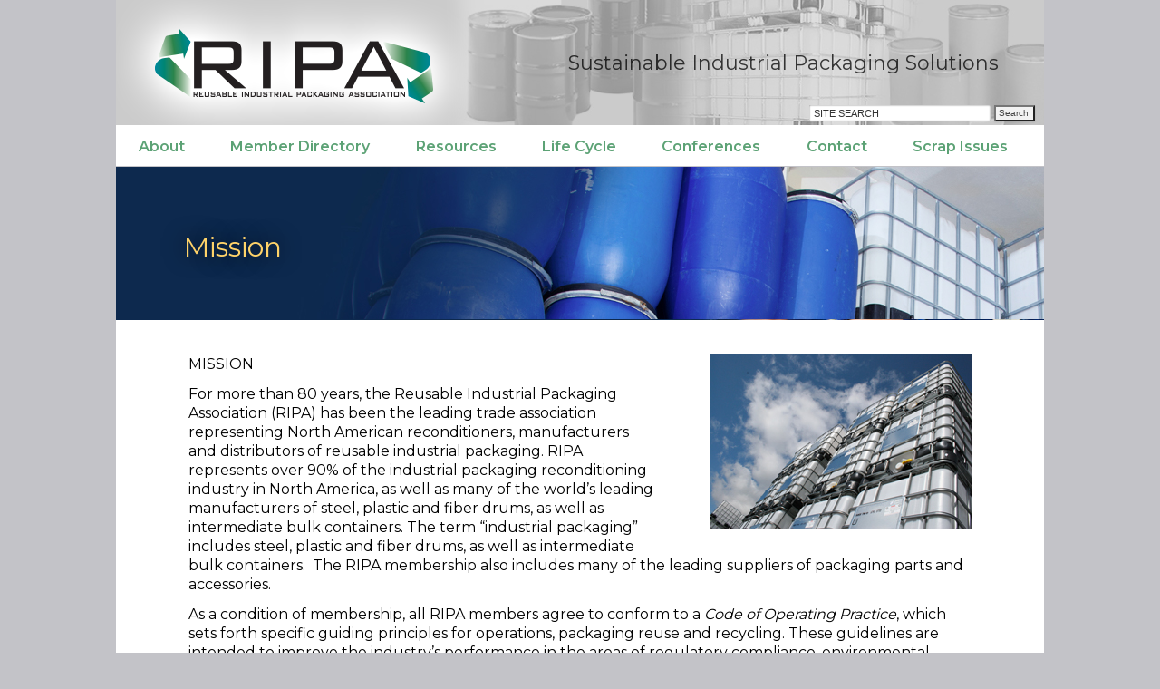

--- FILE ---
content_type: text/html; charset=UTF-8
request_url: https://www.reusablepackaging.org/about-ripa/mission/
body_size: 7600
content:
<!DOCTYPE html>
<head id="www-sitename-com" data-template-set="wordpress-theme">
	<meta charset="UTF-8">
	<!-- Always force latest IE rendering engine (even in intranet) & Chrome Frame -->
		<title>
		     Mission - Reusable Packaging	</title>
	<meta name="viewport" content="width=device-width, initial-scale=1.0">   
	<meta name="description" content="Just another WordPress site">
	<meta name="google-site-verification" content="">
	<meta name="author" content="New North">
	<link rel="shortcut icon" href="https://www.reusablepackaging.org/wp-content/themes/ripa/_/img/favicon.ico">
	<link href="https://fonts.googleapis.com/css2?family=Montserrat:wght@400;600&display=swap" rel="stylesheet"> 
	<link rel="apple-touch-icon" href="https://www.reusablepackaging.org/wp-content/themes/ripa/_/img/apple-touch-icon.png">
	<link rel="stylesheet" href="https://www.reusablepackaging.org/wp-content/themes/ripa/style.css">
    <link rel="stylesheet" href="https://www.reusablepackaging.org/wp-content/themes/ripa/style_browsers.css">
	
    <script type="text/javascript" src="https://ajax.googleapis.com/ajax/libs/jquery/1.4.2/jquery.min.js"></script>
    <script src="https://www.reusablepackaging.org/wp-content/themes/ripa/_/js/modernizr-1.7.min.js"></script>
    <script src="https://www.reusablepackaging.org/wp-content/themes/ripa/_/js/css_browser_selector.js" type="text/javascript"></script>
   <script type="text/javascript">
   $(document).ready(function() {
	
	$("#menu-main-navigation li").hover(
		function(){ 
        	$(this).find('ul:first').css({visibility: "visible"}); 
        },function(){ 
	     	$(this).find('ul:first').css({visibility: "hidden"}); 
        });
		
		
	// search checkboxes
	 $('input.types').click(function (){
			var names = [];
		 $('input.types:checked').each(function(){
			names.push(this.value);
		 });
			$('#types').attr('value', names);	
	 });
	 
	 $('input.products').click(function (){
		 $('#products').attr('value', '');
		 var names = [];
		 $('input.products:checked').each(function(){
			names.push(this.value);
		 });
		 $('#products').attr('value', names);	
	 });
	 
	 $('input#s').focus(function (){
		if ($(this).val() == 'SITE SEARCH') {
			$(this).val('');
			}
	 });
	$('input#user_login').focus(function (){
		if ($(this).val() == 'USERNAME') {
			$(this).val('');
			}
	 });
	
	$('#member_search input[type=submit]').click(function (){
		   var str = $('#comp_name').val();
			var str = str.replace(/ /g, '_');
			$('#comp_name').val(str);
	 });
	 
	 $('#member_search').submit(function (){
		   var str1 = $('#country').val();
			var str1 = str1.replace(/ /g, '_');
			$('#country').val(str1);
	 });
	 
	 $('#member_search').submit(function (){
		   var str1 = $('#comp_city').val();
			var str1 = str1.replace(/ /g, '_');
			$('#comp_city').val(str1);
	 });

	 $('.pointer').hide();
	 $('.map a').hover(function (){
	 	$('.pointer').show();
		var p = $(this);
		var state = $(this).attr("title");
		$('.map span').text(state);
	  });
	  
	  $("body").mousemove(function(event){
		   var $wid = $("body").width();
			var $wid = ($wid-960)/2;
			$(".pointer").css({marginLeft:(event.pageX - $wid-13), marginTop:event.pageY-393});
	 });
	  
	  $('.map a').mouseout(function (){
	 	$('.pointer').hide();
	  });
	  
});
</script>

    <link href='http://fonts.googleapis.com/css?family=Abel|Ubuntu:700|Ubuntu:400,300,500' rel='stylesheet' type='text/css'>
	<link rel="pingback" href="https://www.reusablepackaging.org/xmlrpc.php" />
		<meta name='robots' content='max-image-preview:large' />
<link rel='dns-prefetch' href='//maxcdn.bootstrapcdn.com' />
<script type="text/javascript">
/* <![CDATA[ */
window._wpemojiSettings = {"baseUrl":"https:\/\/s.w.org\/images\/core\/emoji\/14.0.0\/72x72\/","ext":".png","svgUrl":"https:\/\/s.w.org\/images\/core\/emoji\/14.0.0\/svg\/","svgExt":".svg","source":{"concatemoji":"https:\/\/www.reusablepackaging.org\/wp-includes\/js\/wp-emoji-release.min.js?ver=6.4.7"}};
/*! This file is auto-generated */
!function(i,n){var o,s,e;function c(e){try{var t={supportTests:e,timestamp:(new Date).valueOf()};sessionStorage.setItem(o,JSON.stringify(t))}catch(e){}}function p(e,t,n){e.clearRect(0,0,e.canvas.width,e.canvas.height),e.fillText(t,0,0);var t=new Uint32Array(e.getImageData(0,0,e.canvas.width,e.canvas.height).data),r=(e.clearRect(0,0,e.canvas.width,e.canvas.height),e.fillText(n,0,0),new Uint32Array(e.getImageData(0,0,e.canvas.width,e.canvas.height).data));return t.every(function(e,t){return e===r[t]})}function u(e,t,n){switch(t){case"flag":return n(e,"\ud83c\udff3\ufe0f\u200d\u26a7\ufe0f","\ud83c\udff3\ufe0f\u200b\u26a7\ufe0f")?!1:!n(e,"\ud83c\uddfa\ud83c\uddf3","\ud83c\uddfa\u200b\ud83c\uddf3")&&!n(e,"\ud83c\udff4\udb40\udc67\udb40\udc62\udb40\udc65\udb40\udc6e\udb40\udc67\udb40\udc7f","\ud83c\udff4\u200b\udb40\udc67\u200b\udb40\udc62\u200b\udb40\udc65\u200b\udb40\udc6e\u200b\udb40\udc67\u200b\udb40\udc7f");case"emoji":return!n(e,"\ud83e\udef1\ud83c\udffb\u200d\ud83e\udef2\ud83c\udfff","\ud83e\udef1\ud83c\udffb\u200b\ud83e\udef2\ud83c\udfff")}return!1}function f(e,t,n){var r="undefined"!=typeof WorkerGlobalScope&&self instanceof WorkerGlobalScope?new OffscreenCanvas(300,150):i.createElement("canvas"),a=r.getContext("2d",{willReadFrequently:!0}),o=(a.textBaseline="top",a.font="600 32px Arial",{});return e.forEach(function(e){o[e]=t(a,e,n)}),o}function t(e){var t=i.createElement("script");t.src=e,t.defer=!0,i.head.appendChild(t)}"undefined"!=typeof Promise&&(o="wpEmojiSettingsSupports",s=["flag","emoji"],n.supports={everything:!0,everythingExceptFlag:!0},e=new Promise(function(e){i.addEventListener("DOMContentLoaded",e,{once:!0})}),new Promise(function(t){var n=function(){try{var e=JSON.parse(sessionStorage.getItem(o));if("object"==typeof e&&"number"==typeof e.timestamp&&(new Date).valueOf()<e.timestamp+604800&&"object"==typeof e.supportTests)return e.supportTests}catch(e){}return null}();if(!n){if("undefined"!=typeof Worker&&"undefined"!=typeof OffscreenCanvas&&"undefined"!=typeof URL&&URL.createObjectURL&&"undefined"!=typeof Blob)try{var e="postMessage("+f.toString()+"("+[JSON.stringify(s),u.toString(),p.toString()].join(",")+"));",r=new Blob([e],{type:"text/javascript"}),a=new Worker(URL.createObjectURL(r),{name:"wpTestEmojiSupports"});return void(a.onmessage=function(e){c(n=e.data),a.terminate(),t(n)})}catch(e){}c(n=f(s,u,p))}t(n)}).then(function(e){for(var t in e)n.supports[t]=e[t],n.supports.everything=n.supports.everything&&n.supports[t],"flag"!==t&&(n.supports.everythingExceptFlag=n.supports.everythingExceptFlag&&n.supports[t]);n.supports.everythingExceptFlag=n.supports.everythingExceptFlag&&!n.supports.flag,n.DOMReady=!1,n.readyCallback=function(){n.DOMReady=!0}}).then(function(){return e}).then(function(){var e;n.supports.everything||(n.readyCallback(),(e=n.source||{}).concatemoji?t(e.concatemoji):e.wpemoji&&e.twemoji&&(t(e.twemoji),t(e.wpemoji)))}))}((window,document),window._wpemojiSettings);
/* ]]> */
</script>
<style id='wp-emoji-styles-inline-css' type='text/css'>

	img.wp-smiley, img.emoji {
		display: inline !important;
		border: none !important;
		box-shadow: none !important;
		height: 1em !important;
		width: 1em !important;
		margin: 0 0.07em !important;
		vertical-align: -0.1em !important;
		background: none !important;
		padding: 0 !important;
	}
</style>
<link rel='stylesheet' id='wp-block-library-css' href='https://www.reusablepackaging.org/wp-includes/css/dist/block-library/style.min.css?ver=6.4.7' type='text/css' media='all' />
<style id='classic-theme-styles-inline-css' type='text/css'>
/*! This file is auto-generated */
.wp-block-button__link{color:#fff;background-color:#32373c;border-radius:9999px;box-shadow:none;text-decoration:none;padding:calc(.667em + 2px) calc(1.333em + 2px);font-size:1.125em}.wp-block-file__button{background:#32373c;color:#fff;text-decoration:none}
</style>
<style id='global-styles-inline-css' type='text/css'>
body{--wp--preset--color--black: #000000;--wp--preset--color--cyan-bluish-gray: #abb8c3;--wp--preset--color--white: #ffffff;--wp--preset--color--pale-pink: #f78da7;--wp--preset--color--vivid-red: #cf2e2e;--wp--preset--color--luminous-vivid-orange: #ff6900;--wp--preset--color--luminous-vivid-amber: #fcb900;--wp--preset--color--light-green-cyan: #7bdcb5;--wp--preset--color--vivid-green-cyan: #00d084;--wp--preset--color--pale-cyan-blue: #8ed1fc;--wp--preset--color--vivid-cyan-blue: #0693e3;--wp--preset--color--vivid-purple: #9b51e0;--wp--preset--gradient--vivid-cyan-blue-to-vivid-purple: linear-gradient(135deg,rgba(6,147,227,1) 0%,rgb(155,81,224) 100%);--wp--preset--gradient--light-green-cyan-to-vivid-green-cyan: linear-gradient(135deg,rgb(122,220,180) 0%,rgb(0,208,130) 100%);--wp--preset--gradient--luminous-vivid-amber-to-luminous-vivid-orange: linear-gradient(135deg,rgba(252,185,0,1) 0%,rgba(255,105,0,1) 100%);--wp--preset--gradient--luminous-vivid-orange-to-vivid-red: linear-gradient(135deg,rgba(255,105,0,1) 0%,rgb(207,46,46) 100%);--wp--preset--gradient--very-light-gray-to-cyan-bluish-gray: linear-gradient(135deg,rgb(238,238,238) 0%,rgb(169,184,195) 100%);--wp--preset--gradient--cool-to-warm-spectrum: linear-gradient(135deg,rgb(74,234,220) 0%,rgb(151,120,209) 20%,rgb(207,42,186) 40%,rgb(238,44,130) 60%,rgb(251,105,98) 80%,rgb(254,248,76) 100%);--wp--preset--gradient--blush-light-purple: linear-gradient(135deg,rgb(255,206,236) 0%,rgb(152,150,240) 100%);--wp--preset--gradient--blush-bordeaux: linear-gradient(135deg,rgb(254,205,165) 0%,rgb(254,45,45) 50%,rgb(107,0,62) 100%);--wp--preset--gradient--luminous-dusk: linear-gradient(135deg,rgb(255,203,112) 0%,rgb(199,81,192) 50%,rgb(65,88,208) 100%);--wp--preset--gradient--pale-ocean: linear-gradient(135deg,rgb(255,245,203) 0%,rgb(182,227,212) 50%,rgb(51,167,181) 100%);--wp--preset--gradient--electric-grass: linear-gradient(135deg,rgb(202,248,128) 0%,rgb(113,206,126) 100%);--wp--preset--gradient--midnight: linear-gradient(135deg,rgb(2,3,129) 0%,rgb(40,116,252) 100%);--wp--preset--font-size--small: 13px;--wp--preset--font-size--medium: 20px;--wp--preset--font-size--large: 36px;--wp--preset--font-size--x-large: 42px;--wp--preset--spacing--20: 0.44rem;--wp--preset--spacing--30: 0.67rem;--wp--preset--spacing--40: 1rem;--wp--preset--spacing--50: 1.5rem;--wp--preset--spacing--60: 2.25rem;--wp--preset--spacing--70: 3.38rem;--wp--preset--spacing--80: 5.06rem;--wp--preset--shadow--natural: 6px 6px 9px rgba(0, 0, 0, 0.2);--wp--preset--shadow--deep: 12px 12px 50px rgba(0, 0, 0, 0.4);--wp--preset--shadow--sharp: 6px 6px 0px rgba(0, 0, 0, 0.2);--wp--preset--shadow--outlined: 6px 6px 0px -3px rgba(255, 255, 255, 1), 6px 6px rgba(0, 0, 0, 1);--wp--preset--shadow--crisp: 6px 6px 0px rgba(0, 0, 0, 1);}:where(.is-layout-flex){gap: 0.5em;}:where(.is-layout-grid){gap: 0.5em;}body .is-layout-flow > .alignleft{float: left;margin-inline-start: 0;margin-inline-end: 2em;}body .is-layout-flow > .alignright{float: right;margin-inline-start: 2em;margin-inline-end: 0;}body .is-layout-flow > .aligncenter{margin-left: auto !important;margin-right: auto !important;}body .is-layout-constrained > .alignleft{float: left;margin-inline-start: 0;margin-inline-end: 2em;}body .is-layout-constrained > .alignright{float: right;margin-inline-start: 2em;margin-inline-end: 0;}body .is-layout-constrained > .aligncenter{margin-left: auto !important;margin-right: auto !important;}body .is-layout-constrained > :where(:not(.alignleft):not(.alignright):not(.alignfull)){max-width: var(--wp--style--global--content-size);margin-left: auto !important;margin-right: auto !important;}body .is-layout-constrained > .alignwide{max-width: var(--wp--style--global--wide-size);}body .is-layout-flex{display: flex;}body .is-layout-flex{flex-wrap: wrap;align-items: center;}body .is-layout-flex > *{margin: 0;}body .is-layout-grid{display: grid;}body .is-layout-grid > *{margin: 0;}:where(.wp-block-columns.is-layout-flex){gap: 2em;}:where(.wp-block-columns.is-layout-grid){gap: 2em;}:where(.wp-block-post-template.is-layout-flex){gap: 1.25em;}:where(.wp-block-post-template.is-layout-grid){gap: 1.25em;}.has-black-color{color: var(--wp--preset--color--black) !important;}.has-cyan-bluish-gray-color{color: var(--wp--preset--color--cyan-bluish-gray) !important;}.has-white-color{color: var(--wp--preset--color--white) !important;}.has-pale-pink-color{color: var(--wp--preset--color--pale-pink) !important;}.has-vivid-red-color{color: var(--wp--preset--color--vivid-red) !important;}.has-luminous-vivid-orange-color{color: var(--wp--preset--color--luminous-vivid-orange) !important;}.has-luminous-vivid-amber-color{color: var(--wp--preset--color--luminous-vivid-amber) !important;}.has-light-green-cyan-color{color: var(--wp--preset--color--light-green-cyan) !important;}.has-vivid-green-cyan-color{color: var(--wp--preset--color--vivid-green-cyan) !important;}.has-pale-cyan-blue-color{color: var(--wp--preset--color--pale-cyan-blue) !important;}.has-vivid-cyan-blue-color{color: var(--wp--preset--color--vivid-cyan-blue) !important;}.has-vivid-purple-color{color: var(--wp--preset--color--vivid-purple) !important;}.has-black-background-color{background-color: var(--wp--preset--color--black) !important;}.has-cyan-bluish-gray-background-color{background-color: var(--wp--preset--color--cyan-bluish-gray) !important;}.has-white-background-color{background-color: var(--wp--preset--color--white) !important;}.has-pale-pink-background-color{background-color: var(--wp--preset--color--pale-pink) !important;}.has-vivid-red-background-color{background-color: var(--wp--preset--color--vivid-red) !important;}.has-luminous-vivid-orange-background-color{background-color: var(--wp--preset--color--luminous-vivid-orange) !important;}.has-luminous-vivid-amber-background-color{background-color: var(--wp--preset--color--luminous-vivid-amber) !important;}.has-light-green-cyan-background-color{background-color: var(--wp--preset--color--light-green-cyan) !important;}.has-vivid-green-cyan-background-color{background-color: var(--wp--preset--color--vivid-green-cyan) !important;}.has-pale-cyan-blue-background-color{background-color: var(--wp--preset--color--pale-cyan-blue) !important;}.has-vivid-cyan-blue-background-color{background-color: var(--wp--preset--color--vivid-cyan-blue) !important;}.has-vivid-purple-background-color{background-color: var(--wp--preset--color--vivid-purple) !important;}.has-black-border-color{border-color: var(--wp--preset--color--black) !important;}.has-cyan-bluish-gray-border-color{border-color: var(--wp--preset--color--cyan-bluish-gray) !important;}.has-white-border-color{border-color: var(--wp--preset--color--white) !important;}.has-pale-pink-border-color{border-color: var(--wp--preset--color--pale-pink) !important;}.has-vivid-red-border-color{border-color: var(--wp--preset--color--vivid-red) !important;}.has-luminous-vivid-orange-border-color{border-color: var(--wp--preset--color--luminous-vivid-orange) !important;}.has-luminous-vivid-amber-border-color{border-color: var(--wp--preset--color--luminous-vivid-amber) !important;}.has-light-green-cyan-border-color{border-color: var(--wp--preset--color--light-green-cyan) !important;}.has-vivid-green-cyan-border-color{border-color: var(--wp--preset--color--vivid-green-cyan) !important;}.has-pale-cyan-blue-border-color{border-color: var(--wp--preset--color--pale-cyan-blue) !important;}.has-vivid-cyan-blue-border-color{border-color: var(--wp--preset--color--vivid-cyan-blue) !important;}.has-vivid-purple-border-color{border-color: var(--wp--preset--color--vivid-purple) !important;}.has-vivid-cyan-blue-to-vivid-purple-gradient-background{background: var(--wp--preset--gradient--vivid-cyan-blue-to-vivid-purple) !important;}.has-light-green-cyan-to-vivid-green-cyan-gradient-background{background: var(--wp--preset--gradient--light-green-cyan-to-vivid-green-cyan) !important;}.has-luminous-vivid-amber-to-luminous-vivid-orange-gradient-background{background: var(--wp--preset--gradient--luminous-vivid-amber-to-luminous-vivid-orange) !important;}.has-luminous-vivid-orange-to-vivid-red-gradient-background{background: var(--wp--preset--gradient--luminous-vivid-orange-to-vivid-red) !important;}.has-very-light-gray-to-cyan-bluish-gray-gradient-background{background: var(--wp--preset--gradient--very-light-gray-to-cyan-bluish-gray) !important;}.has-cool-to-warm-spectrum-gradient-background{background: var(--wp--preset--gradient--cool-to-warm-spectrum) !important;}.has-blush-light-purple-gradient-background{background: var(--wp--preset--gradient--blush-light-purple) !important;}.has-blush-bordeaux-gradient-background{background: var(--wp--preset--gradient--blush-bordeaux) !important;}.has-luminous-dusk-gradient-background{background: var(--wp--preset--gradient--luminous-dusk) !important;}.has-pale-ocean-gradient-background{background: var(--wp--preset--gradient--pale-ocean) !important;}.has-electric-grass-gradient-background{background: var(--wp--preset--gradient--electric-grass) !important;}.has-midnight-gradient-background{background: var(--wp--preset--gradient--midnight) !important;}.has-small-font-size{font-size: var(--wp--preset--font-size--small) !important;}.has-medium-font-size{font-size: var(--wp--preset--font-size--medium) !important;}.has-large-font-size{font-size: var(--wp--preset--font-size--large) !important;}.has-x-large-font-size{font-size: var(--wp--preset--font-size--x-large) !important;}
.wp-block-navigation a:where(:not(.wp-element-button)){color: inherit;}
:where(.wp-block-post-template.is-layout-flex){gap: 1.25em;}:where(.wp-block-post-template.is-layout-grid){gap: 1.25em;}
:where(.wp-block-columns.is-layout-flex){gap: 2em;}:where(.wp-block-columns.is-layout-grid){gap: 2em;}
.wp-block-pullquote{font-size: 1.5em;line-height: 1.6;}
</style>
<link rel='stylesheet' id='dashicons-css' href='https://www.reusablepackaging.org/wp-includes/css/dashicons.min.css?ver=6.4.7' type='text/css' media='all' />
<link rel='stylesheet' id='cmed-font-awesome-css' href='https://maxcdn.bootstrapcdn.com/font-awesome/4.5.0/css/font-awesome.min.css' type='text/css' media='all' />
<link rel='stylesheet' id='cmed-style-css' href='https://www.reusablepackaging.org/wp-content/plugins/cm-expert-directory-pro/frontend/assets/css/cmed-style.css?ver=6.4.7' type='text/css' media='all' />
<link rel='stylesheet' id='cmed-listnav-css' href='https://www.reusablepackaging.org/wp-content/plugins/cm-expert-directory-pro/frontend/assets/css/cmed-listnav.css?ver=6.4.7' type='text/css' media='all' />
<link rel='stylesheet' id='cmed-sumoselect-css-css' href='https://www.reusablepackaging.org/wp-content/plugins/cm-expert-directory-pro/frontend/assets/js/sumoselect/sumoselect.css?ver=2.1.1' type='text/css' media='all' />
<link rel='stylesheet' id='contact-form-7-css' href='https://www.reusablepackaging.org/wp-content/plugins/contact-form-7/includes/css/styles.css?ver=5.9.3' type='text/css' media='all' />
<link rel='stylesheet' id='wppb_stylesheet-css' href='https://www.reusablepackaging.org/wp-content/plugins/profile-builder-pro//premium/assets/css/front.end.white.css?ver=6.4.7' type='text/css' media='all' />
<script type="text/javascript" src="https://www.reusablepackaging.org/wp-content/plugins/enable-jquery-migrate-helper/js/jquery/jquery-1.12.4-wp.js?ver=1.12.4-wp" id="jquery-core-js"></script>
<script type="text/javascript" src="https://www.reusablepackaging.org/wp-content/plugins/enable-jquery-migrate-helper/js/jquery-migrate/jquery-migrate-1.4.1-wp.js?ver=1.4.1-wp" id="jquery-migrate-js"></script>
<script type="text/javascript" src="https://www.reusablepackaging.org/wp-content/plugins/cm-expert-directory-pro/frontend/assets/js/cmed-normal-filter.js?ver=6.4.7" id="cmed-normal-filter-js"></script>
<script type="text/javascript" src="https://www.reusablepackaging.org/wp-content/plugins/cm-expert-directory-pro/frontend/assets/js/jquery-listnav.min.js?ver=6.4.7" id="cmed-listnav-js"></script>
<script type="text/javascript" id="cmed-sumoselect-apply-js-extra">
/* <![CDATA[ */
var CMED_sumoselect_apply = {"dropdown_placeholder":"Click here"};
/* ]]> */
</script>
<script type="text/javascript" src="https://www.reusablepackaging.org/wp-content/plugins/cm-expert-directory-pro/frontend/assets/js/sumoselect-apply.js?ver=6.4.7" id="cmed-sumoselect-apply-js"></script>
<script type="text/javascript" src="https://www.reusablepackaging.org/wp-content/themes/ripa/js/tabs.js?ver=6.4.7" id="custom-tabs-js"></script>
<link rel="https://api.w.org/" href="https://www.reusablepackaging.org/wp-json/" /><link rel="alternate" type="application/json" href="https://www.reusablepackaging.org/wp-json/wp/v2/pages/85" /><link rel="EditURI" type="application/rsd+xml" title="RSD" href="https://www.reusablepackaging.org/xmlrpc.php?rsd" />
<meta name="generator" content="WordPress 6.4.7" />
<link rel='shortlink' href='https://www.reusablepackaging.org/?p=85' />
<link rel="alternate" type="application/json+oembed" href="https://www.reusablepackaging.org/wp-json/oembed/1.0/embed?url=https%3A%2F%2Fwww.reusablepackaging.org%2Fabout-ripa%2Fmission%2F" />
<link rel="alternate" type="text/xml+oembed" href="https://www.reusablepackaging.org/wp-json/oembed/1.0/embed?url=https%3A%2F%2Fwww.reusablepackaging.org%2Fabout-ripa%2Fmission%2F&#038;format=xml" />
		<style type="text/css" id="wp-custom-css">
			.index_date {
	display:none;
}
strong { font-weight:bold;}
.app {
	padding-top:10px;
}
.app input[type="text"],
.app input[type="email"],
.app textarea
{
    width: 75%;
}
.other-contact {
	padding-bottom:20px;
}

.org-size span.wpcf7-list-item { display: block; }

a.btn {
	padding: 8px 9px;
	margin:25px;
	background: -webkit-gradient( linear, left top, left bottom, from(#2a854f), to(#038593));
	border-radius:5px;
box-shadow: 2px 2px 2px rgba(000,000,000,0.8), inset 0px 0px 0px rgba(255,000,217,1);

text-shadow: 0px -1px 0px rgba(000,000,000,0.2), 0px 1px 0px rgba(255,255,255,0.3);	
	color:#fff;
}
a.btn:hover {
	text-decoration:none;
}
.home div#tabs-2 p {
    margin-bottom: 14px;
}		</style>
		    
</head>
<body class="page-template-default page page-id-85 page-child parent-pageid-7">
	<div id="container">
		<header id="header">
       	<div class="identity">
        	<a href="https://www.reusablepackaging.org/" class="logo">&nbsp;</a>
        	
        	<h2>Sustainable Industrial Packaging Solutions</h2>
  	
			</div>
     
            <div class="navigation">
            <a href="#" class="toggle_nav"><img src="https://www.reusablepackaging.org/wp-content/themes/ripa/images/hamburger-menu.svg"></a>
				<div class="menu-main-navigation-container"><ul id="menu-main-navigation" class="menu"><li id="menu-item-5376" class="menu-item menu-item-type-post_type menu-item-object-page current-menu-item page_item page-item-85 current_page_item current-menu-ancestor current-menu-parent current_page_parent current_page_ancestor menu-item-has-children menu-item-5376"><a href="https://www.reusablepackaging.org/about-ripa/mission/" aria-current="page">About</a>
<ul class="sub-menu">
	<li id="menu-item-5373" class="menu-item menu-item-type-post_type menu-item-object-page current-menu-item page_item page-item-85 current_page_item menu-item-5373"><a href="https://www.reusablepackaging.org/about-ripa/mission/" aria-current="page">Mission</a></li>
	<li id="menu-item-5375" class="menu-item menu-item-type-post_type menu-item-object-page menu-item-5375"><a href="https://www.reusablepackaging.org/about-ripa/history/">History</a></li>
	<li id="menu-item-5372" class="menu-item menu-item-type-post_type menu-item-object-page menu-item-5372"><a href="https://www.reusablepackaging.org/staff/">Staff</a></li>
	<li id="menu-item-5374" class="menu-item menu-item-type-post_type menu-item-object-page menu-item-5374"><a href="https://www.reusablepackaging.org/board/">Board</a></li>
	<li id="menu-item-5371" class="menu-item menu-item-type-post_type menu-item-object-page menu-item-5371"><a href="https://www.reusablepackaging.org/join-ripa/">Join RIPA</a></li>
	<li id="menu-item-5370" class="menu-item menu-item-type-post_type menu-item-object-page menu-item-5370"><a href="https://www.reusablepackaging.org/about-ripa/ripa-pac/">RIPA PAC</a></li>
	<li id="menu-item-5380" class="menu-item menu-item-type-post_type menu-item-object-page menu-item-5380"><a href="https://www.reusablepackaging.org/morris-hershson-award-of-merit/">Morris Hershson Award of Merit</a></li>
	<li id="menu-item-5369" class="menu-item menu-item-type-post_type menu-item-object-page menu-item-5369"><a href="https://www.reusablepackaging.org/international-confederation-of-container-reconditioners/">International (ICCR)</a></li>
</ul>
</li>
<li id="menu-item-5459" class="menu-item menu-item-type-post_type menu-item-object-page menu-item-5459"><a href="https://www.reusablepackaging.org/find-a-member/">Member Directory</a></li>
<li id="menu-item-5478" class="menu-item menu-item-type-post_type menu-item-object-page menu-item-has-children menu-item-5478"><a href="https://www.reusablepackaging.org/newsroom/">Resources</a>
<ul class="sub-menu">
	<li id="menu-item-5477" class="menu-item menu-item-type-post_type menu-item-object-page menu-item-5477"><a href="https://www.reusablepackaging.org/newsroom/">Newsletters</a></li>
	<li id="menu-item-6317" class="menu-item menu-item-type-post_type menu-item-object-page menu-item-6317"><a href="https://www.reusablepackaging.org/webinars/">Webinars</a></li>
	<li id="menu-item-5467" class="menu-item menu-item-type-post_type menu-item-object-page menu-item-5467"><a href="https://www.reusablepackaging.org/ripa-publications/">RIPA Responsible Packaging Management</a></li>
	<li id="menu-item-5466" class="menu-item menu-item-type-post_type menu-item-object-page menu-item-5466"><a href="https://www.reusablepackaging.org/ripa-regulatory-comments/">RIPA Regulatory Comments</a></li>
	<li id="menu-item-5465" class="menu-item menu-item-type-post_type menu-item-object-page menu-item-5465"><a href="https://www.reusablepackaging.org/industry-codes-and-statistics/">Industry Codes and Statistics</a></li>
	<li id="menu-item-5464" class="menu-item menu-item-type-post_type menu-item-object-page menu-item-5464"><a href="https://www.reusablepackaging.org/hazmat-packaging-basics/">Hazmat Packaging Basics</a></li>
	<li id="menu-item-5485" class="menu-item menu-item-type-post_type menu-item-object-page menu-item-5485"><a href="https://www.reusablepackaging.org/emptying-containers/">Emptying Containers</a></li>
	<li id="menu-item-5486" class="menu-item menu-item-type-post_type menu-item-object-page menu-item-5486"><a href="https://www.reusablepackaging.org/ripa-special-bulletins/">RIPA Special Bulletins</a></li>
	<li id="menu-item-5484" class="menu-item menu-item-type-post_type menu-item-object-page menu-item-5484"><a href="https://www.reusablepackaging.org/presentations-articles/">Studies and Articles</a></li>
	<li id="menu-item-6054" class="menu-item menu-item-type-post_type menu-item-object-page menu-item-6054"><a href="https://www.reusablepackaging.org/resources/u-s-regulations-and-policies/">U.S. Regulations and Policies</a></li>
	<li id="menu-item-5463" class="menu-item menu-item-type-post_type menu-item-object-page menu-item-5463"><a href="https://www.reusablepackaging.org/resources/u-n-and-international-issues/">U.N. and International</a></li>
	<li id="menu-item-5462" class="menu-item menu-item-type-post_type menu-item-object-page menu-item-5462"><a href="https://www.reusablepackaging.org/u-s-dot-m-and-r-numbers/">U.S. DOT “M” and “R” Numbers</a></li>
	<li id="menu-item-5461" class="menu-item menu-item-type-post_type menu-item-object-page menu-item-5461"><a href="https://www.reusablepackaging.org/resources/web-links/">Web Links</a></li>
</ul>
</li>
<li id="menu-item-5460" class="menu-item menu-item-type-post_type menu-item-object-page menu-item-5460"><a href="https://www.reusablepackaging.org/members-only/">Life Cycle</a></li>
<li id="menu-item-5377" class="menu-item menu-item-type-post_type menu-item-object-page menu-item-has-children menu-item-5377"><a title="RIPA Fall Annual Conference" href="https://www.reusablepackaging.org/spring-technical-conference/">Conferences</a>
<ul class="sub-menu">
	<li id="menu-item-5620" class="menu-item menu-item-type-post_type menu-item-object-page menu-item-5620"><a href="https://www.reusablepackaging.org/ripa-fall-annual-conference/">RIPA Annual Conference</a></li>
	<li id="menu-item-4062" class="menu-item menu-item-type-custom menu-item-object-custom menu-item-4062"><a href="https://www.reusablepackaging.org//spring-technical-conference/">RIPA Spring Technical Conference</a></li>
</ul>
</li>
<li id="menu-item-5458" class="menu-item menu-item-type-post_type menu-item-object-page menu-item-5458"><a href="https://www.reusablepackaging.org/contact/">Contact</a></li>
<li id="menu-item-5384" class="menu-item menu-item-type-post_type menu-item-object-page menu-item-5384"><a href="https://www.reusablepackaging.org/direct-to-scrap/">Scrap Issues</a></li>
</ul></div> 
            </div>
		</header>
<div id="site_search">
	   <form action="https://www.reusablepackaging.org" id="searchform" method="get">
    <div>
        <label for="s" class="screen-reader-text">SITE SEARCH</label>
        <input type="search" id="s" name="s" value="SITE SEARCH" />
        
        <input type="submit" value="Search" id="searchsubmit" />
    </div>
</form></div> 		
	<article id="content">
    <div class="breadcrumbs">
    	<h1 class="title">Mission</h1>
	</div>
				<div class="entry-content">
				<p style="text-align: justify;"><img fetchpriority="high" decoding="async" class="img_right size-full wp-image-859" title="img_ripa_about" src="https://www.reusablepackaging.org//wp-content/uploads/img_ripa_about.jpg" alt="" width="288" height="192" /></p>
<p>MISSION</p>
<p>For more than 80 years, the Reusable Industrial Packaging Association (RIPA) has been the leading trade association representing North American reconditioners, manufacturers and distributors of reusable industrial packaging. RIPA represents over 90% of the industrial packaging reconditioning industry in North America, as well as many of the world’s leading manufacturers of steel, plastic and fiber drums, as well as intermediate bulk containers. The term “industrial packaging” includes steel, plastic and fiber drums, as well as intermediate bulk containers.  The RIPA membership also includes many of the leading suppliers of packaging parts and accessories.</p>
<p>As a condition of membership, all RIPA members agree to conform to a <em>Code of Operating Practice</em>, which sets forth specific guiding principles for operations, packaging reuse and recycling. These guidelines are intended to improve the industry’s performance in the areas of regulatory compliance, environmental management, waste reduction and recycling.</p>
<p>RIPA is the industry’s information clearinghouse. The association sponsors workshops and meetings that provide information about issues of importance to the entire industrial packaging business, helping to guarantee its continued success. The group’s Annual Conference, Technical Conference and compliance workshops help ensure that members understand key issues affecting their businesses, and can learn about technical and business developments. The association publishes an industry newsletter, “Reusable Packaging Today,” and distributes Special Bulletins on issues of immediate concern to members.</p>
<p>RIPA is a founding member of the <a href="https://www.reusablepackaging.org/about-ripa/international-confederation-of-container-reconditioners/">International Confederation of Container Reconditioners (ICCR)</a>, which represents the global reconditioning industry in regulatory and standards-setting forums throughout the world.</p>
			</div>
			</article>
	
 


<div id="footer" style="padding-top: 10px;">
	<div class="social_media">
		<a target="_blank" href="https://www.facebook.com/RIPAORG/" class="fb"></a>
		<a target="_blank" href="https://twitter.com/RIPAGreen" class="twitter"></a>
		<a target="_blank" href="https://www.linkedin.com/company/reusable-industrial-packaging-association/" class="linkedin"></a>
	</div>
	<p>Copyright &copy;
		2026 Reusable Industrial Packaging Association. All rights reserved.</p>
	<div class="col-xs-12" style="
    width: 100%;
    float: none;
    /* clear: both; */
    overflow: auto;
    display: block;
    text-align: center;
    order: 3;
">
<p style="text-align:center;font-size:12px;margin: 15px auto;color: rgb(255, 252, 237) !important;width: 100%;"><a target="_blank" href="https://www.newnorth.com/?utm_source=build&amp;utm_medium=link&amp;utm_campaign=colophon" style="
    display: inline;
    color: #ffd369;
    font-size:12px;
    text-decoration: none;
    text-transform: capitalize;
    margin-right: 0px;
">Digital Marketing</a> by New North </p>
</div>
</div>
<script type="text/javascript" src="https://www.reusablepackaging.org/wp-includes/js/comment-reply.min.js?ver=6.4.7" id="comment-reply-js" async="async" data-wp-strategy="async"></script>
<script type="text/javascript" src="https://www.reusablepackaging.org/wp-content/plugins/cm-expert-directory-pro/frontend/assets/js/sumoselect/jquery.sumoselect.js?ver=2.1.1" id="cmed-sumoselect-js-js"></script>
<script type="text/javascript" src="https://www.reusablepackaging.org/wp-content/plugins/contact-form-7/includes/swv/js/index.js?ver=5.9.3" id="swv-js"></script>
<script type="text/javascript" id="contact-form-7-js-extra">
/* <![CDATA[ */
var wpcf7 = {"api":{"root":"https:\/\/www.reusablepackaging.org\/wp-json\/","namespace":"contact-form-7\/v1"},"cached":"1"};
/* ]]> */
</script>
<script type="text/javascript" src="https://www.reusablepackaging.org/wp-content/plugins/contact-form-7/includes/js/index.js?ver=5.9.3" id="contact-form-7-js"></script>
<script type="text/javascript" src="https://www.reusablepackaging.org/wp-content/plugins/enable-jquery-migrate-helper/js/jquery-ui/core.min.js?ver=1.11.4-wp" id="jquery-ui-core-js"></script>
<script type="text/javascript" src="https://www.reusablepackaging.org/wp-content/plugins/enable-jquery-migrate-helper/js/jquery-ui/widget.min.js?ver=1.11.4-wp" id="jquery-ui-widget-js"></script>
<script type="text/javascript" src="https://www.reusablepackaging.org/wp-content/plugins/enable-jquery-migrate-helper/js/jquery-ui/tabs.min.js?ver=1.11.4-wp" id="jquery-ui-tabs-js"></script>
</div> <!-- end container-->

<script>
(function($) {
	
	$('.toggle_nav').on('click', function() {
		$('.navigation ul#menu-main-navigation ').toggleClass('open');
	})
	
})( jQuery );	
	
</script>
</body>
</html>

--- FILE ---
content_type: text/css; charset=UTF-8
request_url: https://www.reusablepackaging.org/wp-content/themes/ripa/style.css
body_size: 7256
content:
/*   
Theme Name: RIPA2
Theme URI: http://www.rjmchicago.com
Description: A theme for RIPA
Author: Robert Milanowski
Author URI: http://www.RJMChicago.com
Version: 2.0
*/

/*
	HTML5 Reset Wordpress Theme :: style.css
	----------------------------------------------------------
	We have learned much from/been inspired by/taken code where offered from:
	
	Eric Meyer					:: http://ericmeyer.com
	HTML5 Doctor				:: http://html5doctor.com
	and the HTML5 Boilerplate	:: http://html5boilerplate.com
	
	Special thanks: The Wordpress theme owes its start to an empty theme authored 
		by Chris Coyier & Jeff Starr: http://digwp.com
	
-------------------------------------------------------------------------------*/
/* Let's default this puppy out
-------------------------------------------------------------------------------*/

.calendar {
	flex-basis: 33%;
	color: #363636;
	margin-top: 25px;
	position: relative;
	display: block;
}

.calendar h2 {
	color: #87bbf5;
	font-size: 14px;
	font-weight: bold;
}

.calendar-entry {
	padding: 5px;
	margin-right: 10px;
	margin-bottom: 5px;
}

.calendar-entry:hover {
	background-color: rgba(20, 40, 150, .5);
}

.calendar-entry a {
	color: #9db6cc;
	font-size: 12px;
}

.calendar-entry a:hover {
	text-decoration: none;
}

.calendar-entry h3 {
	color: #fff;
	font-weight: bold;
	font-size: 15px;
	margin-bottom: 2px;
}

.dates {}

.location {}

.calendar-arrow {
	display: none;
	background-image: url(images/event-arrow.png);
	background-repeat: no-repeat;
}


html,
body,
body div,
span,
object,
iframe,
h1,
h2,
h3,
h4,
h5,
h6,
p,
blockquote,
pre,
abbr,
address,
cite,
code,
del,
dfn,
em,
img,
ins,
kbd,
q,
samp,
small,
strong,
sub,
sup,
var,
b,
i,
dl,
dt,
dd,
ol,
ul,
li,
fieldset,
form,
label,
legend,
table,
caption,
tbody,
tfoot,
thead,
tr,
th,
td,
article,
aside,
figure,
footer,
header,
hgroup,
menu,
nav,
section,
time,
mark,
audio,
video {
	margin: 0;
	padding: 0;
	border: 0;
	outline: 0;
	font-size: 100%;
	vertical-align: baseline;
	background: transparent;
}

article,
aside,
figure,
footer,
header,
hgroup,
nav,
section {
	display: block;
}

/* Responsive images and other embedded objects
   Note: keeping IMG here will cause problems if you're using foreground images as sprites, like, say for Google Maps custom placemarkers. 
   There has been a report of problems with standard Google maps as well, but we haven't been able to duplicate or diagnose the issue. */
img,
object,
embed {
	max-width: 100%;
}

/* we use a lot of ULs that aren't bulleted. 
	don't forget to restore the bullets within content. */
ul {
	list-style: none;
}

blockquote,
q {
	quotes: none;
}

blockquote:before,
blockquote:after,
q:before,
q:after {
	content: '';
	content: none;
}

a {
	margin: 0;
	padding: 0;
	font-size: 100%;
	vertical-align: baseline;
	background: transparent;
}

del {
	text-decoration: line-through;
}

abbr[title],
dfn[title] {
	border-bottom: 1px dotted #000;
	cursor: help;
}

/* tables still need cellspacing="0" in the markup */
table {
	border-collapse: collapse;
	border-spacing: 0;
}

th {
	font-weight: bold;
	vertical-align: bottom;
}

td {
	font-weight: normal;
	vertical-align: top;
}

hr {
	display: block;
	height: 1px;
	border: 0;
	border-top: 1px solid #ccc;
	margin: 1em 0;
	padding: 0;
}

input,
select {
	vertical-align: middle;
}


input[type="radio"] {
	vertical-align: text-bottom;
}

select,
input,
textarea {
	font: 99% sans-serif;
}

/* Accessible focus treatment
	people.opera.com/patrickl/experiments/keyboard/test */
a:hover,
a:active {
	outline: none;
}

small {
	font-size: 85%;
}

strong,
th {
	font-weight: 500;
}

td,
td img {
	vertical-align: top;
}

/* Make sure sup and sub don't screw with your line-heights
	gist.github.com/413930 */
sub,
sup {
	font-size: 75%;
	line-height: 0;
	position: relative;
}

sup {
	top: -0.5em;
}

sub {
	bottom: -0.25em;
}

/* standardize any monospaced elements */
pre,
code,
kbd,
samp {
	font-family: monospace, sans-serif;
}

/* hand cursor on clickable elements */
.clickable,
label,
input[type=button],
input[type=submit],
button {
	cursor: pointer;
}

/* Webkit browsers add a 2px margin outside the chrome of form elements */
button,
input,
select,
textarea {
	margin: 0;
}

/* make buttons play nice in IE */
button {
	width: auto;
	overflow: visible;
}


/* let's clear some floats */
.clearfix:before,
.clearfix:after {
	content: "\0020";
	display: block;
	height: 0;
	overflow: hidden;
}

.clearfix:after {
	clear: both;
}


/* Ok, this is where the fun starts.
-------------------------------------------------------------------------------*/


body {
	font-family: 'Montserrat', sans-serif;
	background-color: #c3c3c8;
}

select,
input,
textarea {
	color: #333;
}

a {
	color: #03f;
}

a:hover {
	color: #69f;
}

ins {
	background-color: #fcd700;
	color: #000;
	text-decoration: none;
}

mark {
	background-color: #fcd700;
	color: #000;
	font-style: italic;
	font-weight: bold;
}



/* And here begins the Wordpress fun.
-------------------------------------------------------------------------------*/

#container {
	position: relative;
	width: 1024px;
	margin: 0px auto;
}

.post {}


/* Post and Pages Content Styles
-------------------------------------------------------------------------------*/
.entry-content a {
	color: #00746a;
}

.entry-content a:hover {
	text-decoration: underline;
}

.entry-content p {
	margin-bottom: 12px;
	line-height: 21px;
}

.entry-content ul {
	margin: 15px 15px;
	list-style-type: square;
}

.entry-content li {
	margin-bottom: 10px;
	margin-left: 10px;
}

/*.page-id-165 .entry-content a, .page-id-88 .entry-content a, .page-id-114 .entry-content a, .page-id-118 .entry-content a, .page-id-46 .entry-content a, .page-id-48 .entry-content a, .page-id-50 .entry-content a, .page-id-52 .entry-content a, .page-id-56 .entry-content a, .page-id-58 .entry-content a, .page-id-60 .entry-content a, .page-id-20 .entry-content a, .page-id-139 .entry-content a, .page-id-85 .entry-content a {color:#00746a;}	*/


/* Custom Homepage Styles
-------------------------------------------------------------------------------*/

/* Comment Styles
-------------------------------------------------------------------------------*/

ol.commentlist {
	list-style: none;
}

ol.commentlist li.comment {
	border-bottom: 1px dotted #666;
	padding: 10px;
}

ol.commentlist li.comment div.vcard cite.fn {
	font-style: normal;
}

ol.commentlist li.comment div.vcard cite.fn a.url {}

ol.commentlist li.comment div.vcard img.avatar {
	float: right;
	margin: 0 0 10px 10px;
}

ol.commentlist li.comment div.comment-meta {
	font-size: 10px;
}

ol.commentlist li.comment div.comment-meta a {
	color: #ccc;
}

ol.commentlist li.comment div.reply {
	font-size: 11px;
}

ol.commentlist li.comment div.reply a {
	font-weight: bold;
}

ol.commentlist li.comment ul.children {
	list-style: none;
	margin: 10px 0 0;
}

ol.commentlist li.comment ul.children li.depth-2 {
	border-left: 5px solid #555;
	margin: 0 0 10px 10px;
}

ol.commentlist li.comment ul.children li.depth-3 {
	border-left: 5px solid #999;
	margin: 0 0 10px 10px;
}

ol.commentlist li.comment ul.children li.depth-4 {
	border-left: 5px solid #bbb;
	margin: 0 0 10px 10px;
}

ol.commentlist li.even {
	background: #fff;
}

ol.commentlist li.odd {
	background: #f6f6f6;
}

ol.commentlist li.parent {
	border-left: 5px solid #111;
}

/* Styles
-------------------------------------------------------------------------------*/

a {
	text-decoration: none;
	color: #00746a;
}

a:hover {
	text-decoration: underline;
}

h1 {
	font-size: 21px;
}

.home h1 {
	font-size: 28px;
	font-weight: normal;
}

h2 {
	font-size: 28px;
	font-weight: normal;
	color: #000;
	margin-bottom: 10px;
}

.short_tag_h2 {
	margin-bottom: 20px;
	margin-top: 8px;
}

h3,
h3 a {
	font-family: 'Ubuntu', sans-serif;
	color: #00746a;
	font-size: 18px;
	font-weight: normal;
	margin-bottom: 10px;
}

#content {
	color: #363636;
	font-size: 16px;
	padding-bottom: 30px;
}

.entry-content {
	color: #000;
	margin: 100px 80px;
}

.page-id-12 h1 {
	font-weight: 500;
}

.page-id-18 h2 {
	color: #363636;
}

.page-id-18 h3 {
	font-weight: 500;
}

/* Header
-------------------------------------------------------------------------------*/
header,
#header {
	height: 184px;
}

header .identity {
	height: 138px;
	background-image: url(images/banner.jpg);
	background-repeat: no-repeat;
	position: relative;
	display: flex;
	flex-wrap: wrap;
	align-items: center;
	justify-content: space-between;
}

header .identity h2 {
	font-size: 22px;
	opacity: .75;
	margin-right: 50px;
	margin-bottom: 0;
}

.logo {
	background-image: url(images/logo_RIPA.png);
	background-repeat: no-repeat;
	height: 138px;
	flex: 0 0 404px;
}

.logo a {
	text-indent: -9999px;
}

.navigation {
	height: 45px;
	background-color: #fff;
	clear: both;
}

.navigation ul#menu-main-navigation {
	display: flex;
	justify-content: space-around;
}

.navigation ul a {}

.navigation ul li ul li a {
	padding-bottom: 0px;
}

.menu-main-navigation-container {
	padding-top: 14px;
	margin-right: 15px;
}

.navigation ul li {} 

.navigation ul li a {
	color: #5ca275;
	font-size: 16px;
    font-weight: 600;
}

ul.sub-menu {
	height: auto;
	width: 310px;
	margin-left: -20px;
	padding-top: 7px;
	padding-bottom: 10px;
	position: absolute;
	background-color: #ffffff;
	border-top: 1px solid #353d38;
	border-left: 1px solid #353d38;
	visibility: hidden;
	z-index: 100;
}

.navigation ul li ul li {
	float: none;
	width: 280px;
	padding-top: 4px;
	margin-left: 15px;
	padding-bottom: 5px;
	border-bottom: 1px solid #686868;
}

.navigation ul li ul li a {
    margin-left: 10px;
    display: block;
    width: 265px;
    font-size: 15px;
}


.navigation ul li ul li a {
	color: #00b7a5;
}

/*Login Box*/

#header_box {
	float: right;
	width: 310px;
	height: 145px;
	background-color: #008598;
	color: #fff;
}

#login {
	height: 65px;
	width: 270px;
	margin: 0px 0px 0px auto;
}

#site_search {
	position: absolute;
	top: 105px;
	right: 10px;
}

#header_box input {
	font-weight: bold;
}

#loginform input#user_login,
#loginform input#user_pass {
	width: 95px;
	height: 15px;
	padding-left: 5px;
	font-size: 11px;
	border-radius: 1px;
	border: none;
	box-shadow: 0 0 2px #666 inset;
}

#loginform label {
	display: none;
}

#loginform #wp-submit {
	width: 40px;
	height: 19px;
	font-size: 10px;
	text-indent: -4px;
	margin-left: 2px;
}

label.screen-reader-text {
	font-family: Verdana, Arial, Helvetica, sans-serif;
	font-size: 10px;
	font-weight: bold;
}

form#loginform {
	font-family: Verdana, Arial, Helvetica, sans-serif;
	font-size: 11px;
	font-weight: bold;
	padding-top: 10px;
}

#login a {
	color: #fff;
}

form#searchform {
	margin-left: 10px;
	margin-top: 9px;
}

form#searchform label {
	display: none;
}

form#searchform input#s {
	font-size: 11px;
	padding: 0px;
	width: 200px;
	padding-left: 5px;
	border-radius: 1px;
	border: none;
	box-shadow: 0 0 2px #666 inset;
}

form#searchform input#s,
form#searchform input#searchsubmit {
	height: 18px;
}

form#searchform input#searchsubmit {
	font-size: 10px;
	width: 45px;
	text-indent: -3px;
}

p.login-remember {
	display: none;
}

.login-username {
	display: block;
	float: left;
	margin-left: 10px;
	margin-right: 5px;
}

.login-password {
	display: block;
	float: left
}

a.forgot_pass {
	display: block;
	font-weight: normal;
	margin-top: 2px;
	margin-left: 10px;
}

#login div {
	margin-top: 5px;
	font-size: .9em;
}

#login div a {
	color: #fff;
	text-decoration: underline;
}

#login div a:hover {
	text-decoration: underline;
}

#login #logout {
	float: right;
	margin-right: 15px;
	color: #fff;
}

/********************Breadcrumb**********************/
.title {
	font-size: 30px;
	color: #ffd369;
	font-weight: normal;
	margin-left: 75px;
	text-shadow: 0 0 25px #000000;
}

.breadcrumbs h1 {}


/****************End Breadcrumb**********************/

/* Sidebar
-------------------------------------------------------------------------------*/

#sidebar {
	float: right;
	width: 310px;
	font-family: 'Abel', sans-serif;
}

#sidebar_buttons a {
	display: block;
	width: 310px;
	color: #fff;
	font-size: 18px;
}

#sidebar_buttons a:hover {
	text-decoration: none;
	/*font-style:italic;*/

}

#sidebar_buttons a h2 {
	color: #fff;
	margin-left: 40px;
	margin-top: 16px;
	margin-bottom: 0px;
	float: left;
}

#sidebar_buttons a p {
	padding-top: 25px;
}

.sign_up {
	background-color: #2d854b;
	height: 70px;
}

.who_we_are {
	background-color: #006fa1;
	height: 68px;
}

.become_a_member {
	background-color: #008598;
	height: 69px;
}

/***********Latest News Widget***********/
#latest_news_widget {
	font-family: 'Ubuntu', sans-serif;
	font-size: 13px;
	color: #363636;
	font-weight: normal;
}

#latest_news_widget ul li {
	list-style: none;
}

#latest_news_widget h2 {
	margin-top: 20px;
	margin-left: 40px;
	margin-bottom: 20px;
	color: #363636;
	font-weight: bold;
}

#latest_news_widget h5 a {
	font-family: 'Ubuntu', sans-serif;
	font-size: 14px;
	font-weight: 500;
	color: #00627e;
}

.latest_news_post {
	margin-left: 17px;
	margin-bottom: 15px;
	line-height: 19px;
}

#latest_news_widget a.more_link {
	margin-left: 17px;
}

/***********End Latest News Widget***********/

/* Content Area
-------------------------------------------------------------------------------*/

#content {
	padding-top: 70px;
	min-height: 456px;
	background-image: url(images/img_page_header.jpg);
	background-size: 100%;
	background-repeat: no-repeat;
	background-color: #fff;
}


.img_right,
.page-id-157 .entry-content img {
	float: right;
	margin-left: 60px;
	margin-bottom: 15px;
}

.page-id-118 h2,
.page-id-118 h3 {
	color: #00627e;
}

/* Footer
-------------------------------------------------------------------------------*/

#footer {
	min-height: 75px;
	background-color: #909090;
	display: flex;
	justify-content: space-between;
	flex-wrap: wrap;
	align-items: center;
}

#footer p {
	color: #fff;
	font-size: 16px;
	order: 1;
	margin-left: 25px;
	text-align: center;
}

.social_media {
	flex-basis: 150px;
	margin-right: 11px;
	order: 2;
	display: flex;
	flex-wrap: nowrap;
}

.fb {
	display: block;
	height: 30px;
	flex-basis: 30px;
	margin-right: 17px;
	background-image: url(images/btn_fb_footer.png);
	background-repeat: no-repeat;
}

.twitter {
	display: block;
	height: 30px;
	flex-basis: 30px;
	margin-right: 17px;
	background-image: url(images/btn_twitter_footer.png);
	background-repeat: no-repeat;
}

.linkedin {
	display: block;
	height: 30px;
	flex-basis: 30px;
	background-image: url(images/btn_linkedin_footer.png);
	background-repeat: none;
}

/* Homepage
-------------------------------------------------------------------------------*/
#home_content {
	background-color: #14284d;
	background-image: url(images/ripa-bk1.jpg);
	background-repeat: no-repeat;
	background-size: 100%;
	position: relative;
	display: flex;
	flex-wrap: wrap;

}

.homepage_text {
	flex-basis: 66%;
}

.homepage_text h3 {
	text-shadow: 10px 10px 10px #000000;
	color: #ffd369;
	font-size: 1.2em;
	font-weight: normal;
	line-height: 1.3em;
	letter-spacing: 1.5px;
	margin-left: 65px;
	padding: 165px 25px 0 0;
}


/* About Page
-------------------------------------------------------------------------------*/

.staff_photo {
	float: left;
	margin-right: 15px;
}

.page-id-88 strong {
	color: #00627E;
}

.staff_photo_table {
	width: 100%;
	margin-top: 15px;
}

.staff_photo_table td {
	padding-bottom: 50px;
}

.staff_photo_table p {
	margin-top: 0px;
}

.page-id-88 .entry-content p {
	margin-bottom: 0px;
}

.alignright {
	float: right;
}

.alignleft {
	float: left;
}

.blue {
	color: #01617d;
}

h4.blue {
	font-weight: normal;
}

/* Index Page
-------------------------------------------------------------------------------*/

.read_more {
	font-family: 'Ubuntu', sans-serif;
	color: #00627e;
	font-size: 14px;
}

.post_listing {
	margin-bottom: 30px;
	font-family: 'Ubuntu', sans-serif;
	font-size: 16px;
	color: #363636;
	font-weight: 300;
}

.index_date {
	font-family: 'Ubuntu', sans-serif;
	text-transform: uppercase;
	font-size: 14px;
	font-weight: 400;
	color: #eee;
	margin-left: 75px;
}

#respond {
	padding-top: 25px;
}

v .page-id-312 strong {
	color: #2d854b;
	font-weight: normal;
}

input.text-input,
select.text-input {
	background-color: #e3e3e3;
	border: none;
	height: 25px;
	-moz-box-shadow: 3px 4px 5px #555;
	-webkit-box-shadow: 3px 4px 5px #555;
	box-shadow: 3px 4px 5px #555;
	padding: 2px 4px;
}

select.text-input {
	width: 350px;
	margin: 0px;
}

textarea {
	background-color: #e3e3e3;
	border: none;
	-moz-box-shadow: 3px 4px 5px #555;
	-webkit-box-shadow: 3px 4px 5px #555;
	box-shadow: 3px 4px 5px #555;
	padding: 2px 4px;
}

input#updateuser {
	font-family: Arial, Helvetica, sans-serif;
	font-size: 14px;
	color: #ffffff;
	padding: 9px 18px;
	background: -moz-linear-gradient(top,
		#2a854f 0%,
		#038593);
	background: -webkit-gradient(linear, left top, left bottom,
		from(#2a854f),
		to(#038593));
	border-radius: 5px;
	border: 0px solid #ffffff;
	box-shadow: 2px 2px 2px rgba(000, 000, 000, 0.8);

	text-shadow:
		0px -1px 0px rgba(000, 000, 000, 0.2),
		0px 1px 0px rgba(255, 255, 255, 0.3);
	margin: 25px 0px 75px 310px;
}

#content #wppb_modify select {
	width: 75px;
}

#wppb_modify #user_login,
#wppb_modify #first_name,
#wppb_modify #last_name,
#wppb_modify #email,
#wppb_modify #website,
#wppb_modify #pass1,
#wppb_modify #pass2,
#wppb_modify #city,
#wppb_modify #edituser .form-input5 input,
#wppb_modify #edituser .form-input6 input,
#wppb_modify #edituser .form-input9 input,
#wppb_modify #edituser .form-input11 input,
#wppb_modify #edituser .form-input13 input,
#wppb_modify #edituser .form-input14 input {
	width: 30%;
}


.wppb-description-delimiter {
	width: 650px;
	margin: 10px 0px;
}

.wppb-description-delimiter span.wppb-rc-value {
	width: 95px;
	display: block;
	float: left;
	height: 25px;
}

.wppb-description-delimiter input {
	margin: 0px;
	padding: 0px;
	height: 15px;
	float: left;
	display: block;
}

.form-checkbox3,
.form-checkbox12,
.form-checkbox18 {
	padding-top: 20px;
}

/* Member listing */
.tern_wp_member_info {
	border-bottom: 1px dotted #999;
	margin-top: 10px;
	line-height: 20px;
	padding-bottom: 25px;
}

.tern_wp_member_info h2 {
	margin-bottom: 4px;
}

.tern_wp_members_comp_city {
	float: left;
	display: inline;
}

.tern_wp_members_comp_state {
	float: left;
}

a.forgot_pass {
	display: none;
}

.reset {
	font-size: 11px;
	display: block;
	margin: 5px 0px 0px 10px;
}

/* Search Form Page
-------------------------------------------------------------------------------*/

#member_search strong {
	color: #2d854b;
	display: block;
	margin-bottom: 10px;
}

#member_search p {
	margin-bottom: 25px;
}

#member_search input.text-input {
	float: right;
	margin-right: 450px;
	width: 350px;
	background-color: #e3e3e3;
	border: none;
	height: 25px;
	-moz-box-shadow: 3px 4px 5px #555;
	-webkit-box-shadow: 3px 4px 5px #555;
	box-shadow: 3px 4px 5px #555;
	padding: 2px 4px;
}

fieldset {
	margin-left: 25px;
}

.submit_right {
	position: relative;
	right: 350px;
	top: 18px;
	font-family: Arial, Helvetica, sans-serif;
	font-size: 14px;
	color: #ffffff;
	padding: 8px 9px;
	background: -moz-linear-gradient(top,
		#2a854f 0%,
		#038593);
	background: -webkit-gradient(linear, left top, left bottom,
		from(#2a854f),
		to(#038593));
	border-radius: 5px 5px 5px 5px;

	border: 0px solid #ffffff;
	box-shadow:
		2px 2px 2px rgba(000, 000, 000, 0.8),
		inset 0px 0px 0px rgba(255, 000, 217, 1);

	text-shadow:
		0px -1px 0px rgba(000, 000, 000, 0.2),
		0px 1px 0px rgba(255, 255, 255, 0.3);

	float: right;
}

.submit_right.bottom {
	top: 67px;
}

#member_search input#comp_name {
	margin-right: 400px;
	margin-top: -5px;
}

#member_search select#comp_state {
	width: 357px;
	margin-left: 30px;
}

#member_search .comp_state select {
	margin-left: 87px;
	width: 357px;
}

#member_search input#comp_zip {
	margin-right: 450px;
	margin-top: -5px;
}

#member_search select {
	margin-left: 104px;
}

#member_search strong.blue {
	color: #01617d;
}

#member_search input[type="checkbox"],
#member_search input[type="radio"] {
	vertical-align: middle;
	margin-right: 7px;
}

#member_search ul {
	margin-bottom: 25px;
}

#member_search li {
	float: left;
	width: 320px;
	margin-bottom: 5px;
}

p.comp_products {
	display: block;
	padding-top: 40px;
}

.submit_button {
	font-family: Arial, Helvetica, sans-serif;
	font-size: 14px;
	color: #ffffff;
	padding: 9px 18px;
	background: -moz-linear-gradient(top,
		#2a854f 0%,
		#038593);
	background: -webkit-gradient(linear, left top, left bottom,
		from(#2a854f),
		to(#038593));
	border-radius: 5px;
	border: 0px solid #ffffff;
	box-shadow:
		2px 2px 2px rgba(000, 000, 000, 0.8),
		inset 0px 0px 0px rgba(255, 000, 217, 1);

	text-shadow:
		0px -1px 0px rgba(000, 000, 000, 0.2),
		0px 1px 0px rgba(255, 255, 255, 0.3);
	margin: 25px 0px 75px 310px;
}

.find_by_links {
	background-color: #fff;
	padding-left: 25px;
	height: 36px;
	line-height: 36px;
}

.find_by_links strong {
	float: left;
	margin-left: 50px;
}

.find_by_links a {
	color: #5ca275;
}

.map {
	height: 550px;
	width: 660px;
	background-image: url(images/RIPAmap.jpg);
	background-repeat: no-repeat;
	position: relative;
}

.map span {
	display: block;
	background-color: #000;
	color: #fff;
	font-size: 14px;
	margin-left: 27px;
	margin-top: 1px;
	height: 22px;
	padding-top: 3px;
	padding-right: 10px;
}

.pointer {
	position: absolute;
	float: left;
	height: 64px;
	min-width: 46px;
	background-image: url(images/map_rollover.png);
	background-repeat: no-repeat;
}

.map a {
	display: block;
	position: absolute;
	min-height: 5px;
	min-width: 5px;
}

.Alabama {
	margin-top: 305px;
	margin-left: 405px;
	height: 55px;
	width: 32px;
	/*background-color: #000;*/
}

.Alaska {
	margin-top: 350px;
	margin-left: 40px;
	height: 100px;
	width: 80px;
	/*background-color: #000;*/
}

.Alaska2 {
	margin-top: 450px;
	margin-left: 90px;
	height: 55px;
	width: 20px;
	/*background-color: #000;*/
}

.Arizona {
	margin-top: 275px;
	margin-left: 110px;
	height: 70px;
	width: 48px;
	/*background-color: #000;*/
}

.Arkansas {
	margin-top: 290px;
	margin-left: 335px;
	height: 45px;
	width: 32px;
	/*background-color: #000;*/
}

.California {
	margin-top: 260px;
	margin-left: 30px;
	height: 60px;
	width: 50px;
	/*background-color: #000;*/
}

.California2 {
	margin-top: 180px;
	margin-left: 10px;
	height: 80px;
	width: 50px;
	/*background-color: #000;*/
}


.Colorado {
	margin-top: 225px;
	margin-left: 170px;
	height: 50px;
	width: 75px;
	/*background-color: #000;*/
}

.Connecticut {
	margin-top: 181px;
	margin-left: 547px;
	height: 9px;
	width: 7px;
	/*background-color: #000;*/
}

.Delaware {
	margin-top: 223px;
	margin-left: 531px;
	height: 12px;
	/*background-color: #000;*/
}

.Florida {
	margin-top: 362px;
	margin-left: 465px;
	height: 70px;
	width: 50px;
	/*background-color: #000;*/
}

.Georgia {
	margin-top: 310px;
	margin-left: 445px;
	height: 50px;
	width: 32px;
	/*background-color: #000;*/
}

.Hawaii {}

.Idaho {
	margin-top: 95px;
	margin-left: 110px;
	height: 100px;
	width: 12px;
	/*background-color: #000;*/
}

.Idaho2 {
	margin-top: 160px;
	margin-left: 123px;
	height: 35px;
	width: 35px;
	/*background-color: #000;*/
}

.Illinois {
	margin-top: 200px;
	margin-left: 375px;
	height: 70px;
	width: 25px;
	/*background-color: #000;*/
}

.Indiana {
	margin-top: 210px;
	margin-left: 403px;
	height: 48px;
	width: 25px;
	/*background-color: #000;*/
}

.Iowa {
	margin-top: 190px;
	margin-left: 313px;
	height: 37px;
	width: 45px;
	/*background-color: #000;*/
}

.Kansas {
	margin-top: 242px;
	margin-left: 250px;
	height: 35px;
	width: 70px;
	/*background-color: #000;*/
}

.Kentucky {
	margin-top: 262px;
	margin-left: 400px;
	height: 15px;
	width: 65px;
	/*background-color: #000;*/
}

.Kentucky2 {
	margin-top: 250px;
	margin-left: 430px;
	height: 10px;
	width: 25px;
	/*background-color: #000;*/
}

.Louisiana {
	margin-top: 340px;
	margin-left: 338px;
	height: 45px;
	width: 32px;
	/*background-color: #000;*/
}

.Louisiana2 {
	margin-top: 370px;
	margin-left: 370px;
	height: 15px;
	width: 20px;
	/*background-color: #000;*/
}

.Maine {
	margin-top: 100px;
	margin-left: 560px;
	height: 45px;
	width: 32px;
	/*background-color: #000;*/
}

.Maryland {
	margin-top: 222px;
	margin-left: 515px;
	height: 23px;
	width: 15px;
	/*background-color: #000;*/
}

.Maryland2 {
	margin-top: 225px;
	margin-left: 490px;
	height: 5px;
	width: 24px;
	/*background-color: #000;*/
}

.Massachusetts {
	margin-top: 170px;
	margin-left: 547px;
	height: 7px;
	width: 30px;
	/*background-color: #000;*/
}

.Michigan {
	margin-top: 152px;
	margin-left: 407px;
	height: 55px;
	width: 40px;
	/*background-color: #000;*/
}

.Minnesota {
	margin-top: 110px;
	margin-left: 303px;
	height: 75px;
	width: 40px;
	/*background-color: #000;*/
}

.Mississippi {
	margin-top: 307px;
	margin-left: 371px;
	height: 58px;
	width: 31px;
	/*background-color: #000;*/
}

.Missouri {
	margin-top: 230px;
	margin-left: 330px;
	height: 55px;
	width: 30px;
	/*background-color: #000;*/
}

.Missouri2 {
	margin-top: 260px;
	margin-left: 360px;
	height: 25px;
	width: 15px;
	/*background-color: #000;*/
}

.Montana {
	margin-top: 110px;
	margin-left: 130px;
	height: 45px;
	width: 100px;
	/*background-color: #000;*/
}

.Nebraska {
	margin-top: 200px;
	margin-left: 250px;
	height: 35px;
	width: 60px;
	/*background-color: #000;*/
}

.Nebraska2 {
	margin-top: 200px;
	margin-left: 230px;
	height: 20px;
	width: 20px;
	/*background-color: #000;*/
}

.Nevada {
	margin-top: 195px;
	margin-left: 62px;
	height: 60px;
	width: 48px;
	/*background-color: #000;*/
}

.Nevada2 {
	margin-top: 257px;
	margin-left: 90px;
	height: 27px;
	width: 15px;
	/*background-color: #000;*/
}

.New_Hampshire {
	margin-top: 145px;
	margin-left: 552px;
	height: 19px;
	width: 10px;
	/*background-color: #000;*/
}

.New_Jersey {
	margin-top: 200px;
	margin-left: 535px;
	height: 23px;
	width: 9px;
	/*background-color: #000;*/
}

.New_Mexico {
	margin-top: 280px;
	margin-left: 163px;
	height: 70px;
	width: 65px;
	/*background-color: #000;*/
}

.New_York {
	margin-top: 142px;
	margin-left: 515px;
	height: 45px;
	width: 23px;
	/*background-color: #000;*/
}

.New_York2 {
	margin-top: 170px;
	margin-left: 485px;
	height: 20px;
	width: 28px;
	/*background-color: #000;*/
}

.North_Carolina {
	margin-top: 275px;
	margin-left: 470px;
	height: 20px;
	width: 70px;
	/*background-color: #000;*/
}

.North_Dakota {
	margin-top: 110px;
	margin-left: 235px;
	height: 45px;
	width: 65px;
	/*background-color: #000;*/
}

.Ohio {
	margin-top: 210px;
	margin-left: 433px;
	height: 25px;
	width: 40px;
	/*background-color: #000;*/
}

.Oklahoma {
	margin-top: 285px;
	margin-left: 270px;
	height: 35px;
	width: 55px;
	/*background-color: #000;*/
}

.Oregon {
	margin-top: 135px;
	margin-left: 25px;
	height: 40px;
	width: 75px;
	/*background-color: #000;*/
}

.Pennsylvania {
	margin-top: 195px;
	margin-left: 480px;
	height: 23px;
	width: 48px;
	/*background-color: #000;*/
}

.Rhode_Island {
	margin-top: 178px;
	margin-left: 557px;
	height: 10px;
	/*background-color: #000;*/
}

.South_Carolina {
	margin-top: 300px;
	margin-left: 478px;
	height: 25px;
	width: 30px;
	/*background-color: #000;*/
}

.South_Dakota {
	margin-top: 156px;
	margin-left: 235px;
	height: 40px;
	width: 65px;
	/*background-color: #000;*/
}

.Tennessee {
	margin-top: 282px;
	margin-left: 387px;
	height: 20px;
	width: 70px;
	/*background-color: #000;*/
}

.Texas {
	margin-top: 290px;
	margin-left: 232px;
	height: 100px;
	width: 32px;
	/*background-color: #000;*/
}

.Texas2 {
	margin-top: 352px;
	margin-left: 200px;
	height: 35px;
	width: 30px;
	/*background-color: #000;*/
}

.Texas3 {
	margin-top: 325px;
	margin-left: 265px;
	height: 100px;
	width: 63px;
	/*background-color: #000;*/
}

.Utah {
	margin-top: 200px;
	margin-left: 123px;
	height: 67px;
	width: 40px;
	/*background-color: #000;*/
}

.Vermont {
	margin-top: 140px;
	margin-left: 540px;
	height: 24px;
	width: 10px;
	/*background-color: #000;*/
}

.Virginia {
	margin-top: 253px;
	margin-left: 480px;
	height: 15px;
	width: 53px;
	/*background-color: #000;*/
}

.Virginia2 {
	margin-top: 235px;
	margin-left: 498px;
	height: 19px;
	width: 13px;
	/*background-color: #000;*/
}

.Washington {
	margin-top: 90px;
	margin-left: 35px;
	height: 40px;
	width: 70px;
	/*background-color: #000;*/
}

.West_Virginia {
	margin-top: 238px;
	margin-left: 465px;
	height: 25px;
	width: 14px;
	/*background-color: #000;*/
}

.West_Virginia2 {
	margin-top: 231px;
	margin-left: 479px;
	height: 18px;
	width: 10px;
	/*background-color: #000;*/
}

.Wisconsin {
	margin-top: 150px;
	margin-left: 350px;
	height: 37px;
	width: 45px;
	/*background-color: #000;*/
}

.Wisconsin2 {
	margin-top: 187px;
	margin-left: 360px;
	height: 10px;
	width: 30px;
	/*background-color: #000;*/
}

.Wyoming {
	margin-top: 160px;
	margin-left: 160px;
	height: 57px;
	width: 70px;
	/*background-color: #000;*/
}

.British_Columbia {
	margin-top: 3px;
	margin-left: 35px;
	height: 80px;
	width: 70px;
	/*background-color: #000;*/
}

.British_Columbia2 {
	margin-top: 45px;
	margin-left: 105px;
	height: 45px;
	width: 25px;
	/*background-color: #000;*/
}

.Alberta {
	margin-top: 3px;
	margin-left: 133px;
	height: 95px;
	width: 59px;
	/*background-color: #000;*/
}

.Alberta2 {
	margin-top: 3px;
	margin-left: 110px;
	height: 42px;
	width: 25px;
	/*background-color: #000;*/
}

.Saskatchewan {
	margin-top: 3px;
	margin-left: 194px;
	height: 100px;
	width: 62px;
	/*background-color: #000;*/
}

.Manitoba {
	margin-top: 3px;
	margin-left: 262px;
	height: 100px;
	width: 62px;
	/*background-color: #000;*/
}

.Ontario {
	margin-top: 3px;
	margin-left: 327px;
	height: 100px;
	width: 120px;
	/*background-color: #000;*/
}

.Ontario2 {
	margin-top: 105px;
	margin-left: 350px;
	height: 35px;
	width: 180px;
	/*background-color: #000;*/
}

.Ontario3 {
	margin-top: 138px;
	margin-left: 447px;
	height: 55px;
	width: 28px;
	/*background-color: #000;*/
}

.Quebec {
	margin-top: 3px;
	margin-left: 455px;
	height: 95px;
	width: 120px;
}

.Quebec2 {
	margin-top: 100px;
	margin-left: 528px;
	height: 40px;
	width: 30px;
}

.state_list {
	width: 210px;
	float: right;
	margin-right: 60px;
}

#member_search .state_list ul li {
	line-height: 15px;
	margin: 0px;
	width: 90px;
	float: none;
}

.state_list a {
	font-size: 11px;
	color: #50b3a4;
}

.float_right {
	float: right;
}

a.int_link {
	font-size: 18px;
}

/*  -- SEARCH RESULTS ------  */

.results {
	margin: 10px 0px 0px 25px;
}

.results li {
	border-bottom: 1px dotted #999;
	padding: 20px 0px 25px 0px;
	line-height: 24px;
}

.results li div.contacts {
	float: right;
	width: 550px;
}

.page_navigation {
	margin-top: 10px;
	border-bottom: 1px dotted #999;
	border-top: 1px dotted #999;
	padding: 5px 20px;
	background-color: rgba(255, 255, 255, 0.5);
}

.page_navigation a {
	padding: 5px;
	color: #ffd369;
}

.page_navigation a.current_page {
	color: #333;
	font-weight: bold;
}

/*  -- Newsroom Page ------  */

#content_newsroom {}

.prcode {
	border-left: 3px solid #76b4af;
	padding-left: 30px;
	width: 450px;
	min-height: 700px;
	line-height: 21px;
	float: right;
}

.prcode div {
	margin-bottom: 25px;
}

.prcode div span {
	text-transform: uppercase;
	display: block;
	margin-bottom: 10px;
	font-size: 14px;
}

.prcode h5 {
	font-size: 16px;
	font-weight: normal;
}

#year_labels span {
	font-weight: 500;
	color: #00746A;
}

.page-id-856 #content .post {
	font-size: 14px;
}

.presentation {
	margin-bottom: 25px;
}

.pagination a {
	padding-left: 5px;
	padding-right: 5px;
}

.pagination .disable {
	color: #f0f0f0;
}

#tabs {
	position: relative;
	margin-top: 10px;
	flex-basis: 100%;
}

ul.ui-tabs-nav {
	/*
	left:50px;
	top:-50px;
	position:absolute;
	z-index: 100;
	*/
	margin-left: 50px;
}

ul.ui-tabs-nav li {
	display: inline-block;
	background-color: #fff;
	width: 190px;
	height: 50px;
	text-align: center;
	line-height: 50px;
	border-bottom: 1px solid #14284d;
}

ul.ui-tabs-nav li.ui-tabs-active {
	border-bottom: #fff 1px solid;
}

ul.ui-tabs-nav li:nth-child(1) {
	background-color: #b01d45;
}

ul.ui-tabs-nav li:nth-child(2) {
	background-color: #5ca275;
}

ul.ui-tabs-nav li:nth-child(3) {
	background-color: #4896bc;
}

ul.ui-tabs-nav li:nth-child(4) {
	background-color: #de6902;
}

ul li.ui-tabs-active:nth-child(1) {
	background-color: #fff;
}

ul li.ui-tabs-active:nth-child(2) {
	background-color: #fff;
}

ul li.ui-tabs-active:nth-child(3) {
	background-color: #fff;
}

ul li.ui-tabs-active:nth-child(4) {
	background-color: #fff;
}

ul.ui-tabs-nav li.ui-tabs-active a {
	color: #000;
}

ul.ui-tabs-nav li a {
	color: #fff;
}

.ui-tabs-panel {
	background-image: url(images/tab_bk.jpg);
	background-repeat: no-repeat;
	background-color: #fff;
	/*	top:0px;
	position:absolute; */
	padding-top: 50px;
	width: 100%;
}

.tabcontent {
	margin-right: 420px;
	margin-left: 40px;
	margin-top: -25px;
	font-size: 12px;
}

.tabcontent p {
	line-height: 16px;
	margin-bottom: 3px;
}

.ui-tabs-panel h2 {
	display: none;
}

#mobile-menu {
	display: none;
}

.toggle_nav {
	display: none;
}

@media screen and (max-width:1024px) {
	#container {
		width: 100%;
	}
}

@media screen and (max-width:920px) {

	header .identity {
		background-image: none;
		justify-content: center;
	}

	header .identity .logo {
		margin-top: -25px;
	}

	header .identity h2 {
		margin-top: -25px;
	}

	.homepage_text {
		margin-top: -25px;
	}

	#footer {
		justify-content: center;
	}

	#footer p {
		font-size: 12px;
	}

	.social_media {
		order: 0;
		justify-content: center;
	}
}

@media screen and (max-width:850px) {
	.homepage_text {
		margin-top: -50px;
	}

	#tabs {
		margin-top: 0;
	}

	.tabcontent {
		margin: -25px 40px 0;
	}

	.ui-tabs-panel {
		background-image: none;
	}

	ul.ui-tabs-nav {
		margin-left: 0;
		display: flex;
		flex-wrap: wrap;
		justify-content: space-around;
	}

	ul.ui-tabs-nav li {
		flex-basis: 50%;
	}

	#site_search {
		top: 0;
	}

	input#searchsubmit {
		width: 170px;
	}
}

@media screen and (max-width:650px) {
	header .identity h2 {
		font-size: 16px;
	}

	.navigation ul li a {
		font-size: 12px;
	}

	#home_content {
		background-color: #fff;
		background-image: url(images/ripa-bk2.jpg);
		padding-top: 250px;
	}

	.homepage_text {
		order: 2;
		margin: 0;
		padding: 10px 10px;
		flex-basis: 100%;
	}

	.homepage_text h3 {
		text-shadow: none;
		color: #5ca275;
		font-size: 1.1em;
		line-height: 1.2em;
		letter-spacing: 1.1px;
		margin: 0;
		padding: 0;
		text-align: justify;
	}

	.calendar {
		order: 3;
		flex-basis: 100%;
		margin: 10px;
	}

	.calendar h2 {
		color: #000;
		margin: 0;
	}

	.calendar-entry a {
		color: #1a3660;
	}

	.calendar-entry h3 {
		color: #1a3660;
	}

	.calendar-entry:hover {
		background-color: rgba(20, 40, 150, .2);
	}

	#footer p {
		font-size: 10px;
	}

	#tabs {
		display: none;
	}

	#mobile-menu {
		order: 0;
		display: flex;
		flex-wrap: wrap;
		justify-content: space-around;
		flex-basis: 100%;
	}

	#mobile-menu a {
		flex-basis: 50%;
		display: block;
		height: 50px;
		text-align: center;
		color: #fff;
		line-height: 50px;
	}

	#mobile-menu a:nth-child(1) {
		background-color: #fff;
		color: #000;
	}

	#mobile-menu a:nth-child(2) {
		background-color: #5ca275;
	}

	#mobile-menu a:nth-child(3) {
		background-color: #4896bc;
	}

	#mobile-menu a:nth-child(4) {
		background-color: #de6902;
	}

	#site_search {
		display: none;
	}
}

@media screen and (max-width:475px) {

	body {
		background-color: #fff;
	}

	.navigation ul#menu-main-navigation {
		display: none;
	}

	.toggle_nav {
		display: block;
		position: absolute;
		top: 5px;
		right: 5px;
	}

	#header {
		height: 115px;
	}

	header .identity a {
		background-size: 100%;
	}

	header .identity h2 {
		font-size: 12px;
		font-weight: bold;
		margin-top: -80px;
		margin-right: 0;
	}

	header .identity .logo {
		flex-basis: 80%;
		margin-top: 0;
	}

	#home_content {
		padding-top: 125px;
	}

	.page-template-default #content {
		padding-top: 10px;
	}

	.page-template-default .entry-content,
	.post-template-default .entry-content {
		margin: 30px 15px;
	}

	.page-template-default h1.title {
		margin: 0 auto;
		text-align: center;
	}

	.post-template-default #content h3 {
		margin-left: 5px;
		margin-right: 5px;
	}

	.index_date {
		color: #555;
	}

	.img_right,
	.page-id-157 .entry-content img {
		width: 50%;
		height: 50%;
		margin-left: 12px;
		margin-bottom: 5px;
	}

	.navigation ul#menu-main-navigation.open {
		position: absolute;
		z-index: 100;
		background-color: #000;
		top: 115px;
		left: 0;
		width: 100%;
		height: 125px;
		display: block;
		padding-left: 15px;
	}

	.navigation ul#menu-main-navigation.open a {
		color: #fff;
	}

	ul.sub-menu {
		background-color: #000;
		left: 125px;
	}

	#login {
		width: 100%;
		background-color: #aaa;
		margin: 0;
	}
}






.flex-text {
	display: flex;
	flex-wrap: wrap;
	justify-content: center;
}

.flex-text div {
	max-width: 25rem;
	padding: 1rem;
}






/* NEW SECONDARY BLOG */
.insights-article {
	padding-top: 30px;
	background-color: #fff;
}

.insights-banner {
	height: 20rem;
	background-position: center;
	background-size: cover;
}

.insights-title {
	font-size: 30px;
	font-weight: normal;
	margin-left: 75px;
}

.insights-excerpt-container {
	display: flex;
	flex-wrap: wrap;
	justify-content: center;
}

.insights-excerpt-container img {
	width: 30%;
	height: 11rem;
	object-fit: cover;
}

.insights-excerpt-content {
	width: 56%;
	padding: 0 1rem;
}

.insights-excerpt-content p {
	font-size: 0.75rem;
}

.insights-excerpt-content h2 {
	margin-bottom: 0;
}

.insights-link a {
	border: 2px solid;
	padding: 0.5rem;
	width: 6rem;
}

.insights-link {
	margin-top: 1.25rem;
	margin-bottom: 1rem;
}

@media screen and (max-width:600px) {
	.insights-excerpt-container img {
		width: 100%;
		margin: 0 1rem 1rem;
	}

	.insights-excerpt-content {
		width: 100%;
		text-align: center;
	}
}

.webinar-graphic {
	position: absolute;
	bottom: 30px;
}

.webinar-graphic img {
	margin: 1rem -1rem;
	height: 6rem;
	object-fit: cover;
}

@media screen and (max-width:650px) {
	.webinar-graphic {
		position: relative;
		bottom: 0;
	}
}

--- FILE ---
content_type: text/css; charset=UTF-8
request_url: https://www.reusablepackaging.org/wp-content/themes/ripa/style_browsers.css
body_size: -86
content:
/*   
Browser Selector Styles
*/

/*****Header*****/
.ie7 .logo_img {
	float: left;
}

.ie7 ul.sub-menu {
	margin-left: -98px;
	margin-top: 20px;
	padding-top: 20px;
	border-top: none;
}

.ie7 #loginform input#user_login, .ie7 p.login-password {
	margin-left: -10px;
}

.ie7 p.login-password input{
	margin-left: 10px;
}

.ie7 #header_box #loginform #wp-submit, .ie8 #header_box #loginform #wp-submit {
	margin-left: 8px;
	margin-top: 15px;
}

.ie7 #header_box #loginform #wp-submit {
	margin-right: 2px;
}

.ie7 #loginform .login-submit, .ie8 #loginform .login-submit, .ie9 #loginform .login-submit {
    margin-top: -2px;
}

.ie8 #loginform input#user_login, .ie8 #loginform input#user_pass {
    width: 91px;
}

.ie9 form#searchform input#searchsubmit {
	text-indent: -6px;
}

.ie8 form#searchform input#s {
	width: 195px;
	margin-right: 3px;
}

.ie8 form#searchform input#searchsubmit {
	text-indent: -6px;
}

.ie7 form#searchform input#s, .ie8 form#searchform input#s {
	padding-top: 2px;
	height: 16px;
}

.ie7 #loginform input#user_login {
	margin-right: 5px;
}

/*****Content Area*****/

.ie7 .content_image {
	margin-top: 48px;
}

/*****Footer*****/

.ie7 .latest_news_post {
	margin-bottom: 18px;
	width: 100%;
}

/*****Form*****/

.ie7 input#updateuser, .ie8 input#updateuser {
	color: #000;
	background-color: #00B7A5;
	border: 0px solid #000;
	margin: 25px 0px 75px 310px;
}

.ie7 .wppb-description-delimiter span.wppb-rc-value{
	width: 85px;
	height:30px;
}




--- FILE ---
content_type: text/css; charset=UTF-8
request_url: https://www.reusablepackaging.org/wp-content/plugins/cm-expert-directory-pro/frontend/assets/css/cmed-style.css?ver=6.4.7
body_size: 5950
content:
ul#cmed-filter {
  margin: 0;
  padding: 0;
  display: block;
  list-style: none;
}
ul#cmed-filter li {
  margin: 0;
  display: inline-block;
  padding: 0 20px 0 0;
}

ul.cmed-expert {
  margin: 0;
  padding: 0;
  display: block;
  list-style: none;
  min-width: 1000px;
}

li.cmed-single-expert {
  margin: 0;
  float: left;
  padding: 10px;
}

ul.cmed-expert-details {
  padding: 0;
  display: block;
  list-style: none;
  font-size: 18px;
  margin: 5px 0 0;
}
ul.cmed-expert-details li {
  margin: 0;
  padding: 0;
}

.cmed-active-cat {
  font-weight: bold;
}

.img-link-initial {
  box-shadow: black 0 0 10px;
}

.cmed-clear {
  clear: both;
}

.cmed-editlink {
  position: absolute;
  right: 5px;
  bottom: 1px;
  z-index: 500;
  font-size: 0.7em;
}

.expert-container .cmed_content_block {
  overflow: hidden;
}

.cmed-category {
  text-align: center;
  background: #78AB46;
  display: block;
  font-weight: bold;
  color: white;
}

.cmed_image {
  width: 500px;
  height: 500px;
}

.cmed-discount {
  text-align: center;
  background: #7F0000;
  display: block;
  font-weight: bold;
  color: white;
  font-size: 9px;
}

.cmed-container .clear {
  clear: both;
}
.cmed-container a.button {
  line-height: 15px;
  padding: 3px 10px;
  white-space: nowrap;
  -webkit-border-radius: 10px;
}
.cmed-container form.upsale {
  display: inline;
}
.cmed-container .cmed_filters {
  height: auto;
}
.cmed-container .cmed_filters select.cmed_input_xmini {
  width: auto;
  max-width: 200px !important;
}
.cmed-container .cmed_filters select.cmed_input_mini {
  width: auto;
  max-width: 200px !important;
}
.cmed-container .display_none {
  display: none;
}
.cmed-container input[type=radio].display_none:checked + label {
  background-image: linear-gradient(to top, #969696, #727272);
  box-shadow: inset 0 1px 6px rgba(41, 41, 41, 0.2), 0 1px 2px rgba(0, 0, 0, 0.05);
  cursor: default;
  color: #E6E6E6;
  border-color: transparent;
  text-shadow: 0 1px 1px rgba(40, 40, 40, 0.75);
}
.cmed-container .cmed-expert-title {
  position: relative !important;
  bottom: 0 !important;
  width: 100%;
  white-space: nowrap;
  overflow: hidden;
  text-overflow: ellipsis;
}
.cmed-container .widget select {
  margin-bottom: 0;
}
.cmed-container .cmed-module-search-button {
  position: relative;
}

.add1-link {
  margin-left: 0.3em;
  font-size: 8pt;
}

.add2-link {
  margin-left: 0.3em;
  font-size: 8pt;
}

.add3-link {
  margin-left: 0.3em;
  font-size: 8pt;
}

.add4-link {
  margin-left: 0.3em;
  font-size: 8pt;
}

.cmed-module-found-posts {
  margin: 5px 0 5px 0;
}

.cmbbd_uner_map {
  max-width: 100%;
  width: 100%;
}

.cmbbd_uner_related {
  max-width: 100%;
  margin: 30px 15px;
  display: inline-block;
  width: 100%;
}

.cmed-module-buttons-firstrow {
  margin-bottom: 0;
}

.expert_options {
  float: left;
  font-size: 14px;
  line-height: 18px !important;
  margin-right: 10px;
  margin-left: 0;
  margin-top: 3px !important;
  max-width: 100px !important;
  padding: 10px !important;
  border: 1px solid #ccc !important;
  border-radius: 2px;
  height: 40px !important;
}

.cmed-container.image-tiles .cmed-module {
  position: relative;
  float: left;
  width: 280px;
  border: 1px solid #dedede;
  -moz-border-radius: 3px;
  -webkit-border-radius: 3px;
  -o-border-radius: 3px;
  -ms-border-radius: 3px;
  border-radius: 3px;
  background: #fff;
  padding: 8px;
  -webkit-box-shadow: inset 0 1px 0 #fff, inset 0 0 20px rgba(0, 0, 0, 0.05), 0 1px 2px rgba(0, 0, 0, 0.1);
  -moz-box-shadow: inset 0 1px 0 #fff, inset 0 0 20px rgba(0, 0, 0, 0.05), 0 1px 2px rgba(0, 0, 0, 0.1);
  box-shadow: inset 0 1px 0 #fff, inset 0 0 20px rgba(0, 0, 0, 0.05), 0 1px 2px rgba(0, 0, 0, 0.1);
  -webkit-transition-duration: 0.4s;
  -moz-transition-duration: 0.4s;
  overflow: hidden;
  min-width: 19% !important;
  margin: 0 1% 10px 0 !important;
  height: 250px !important;
}
.cmed-container.image-tiles .cmed-module h3.cmed-expert-title {
  margin: 0;
  text-align: center;
  padding: 0 10px;
}
.cmed-container.image-tiles .cmed-module h3.cmed-expert-title a.cmed-editlink {
  font-size: 10pt;
}
.cmed-container.image-tiles .cmed-module p {
  margin: 0;
  padding: 0;
}
.cmed-container.image-tiles .cmed-module div.module-image {
  height: 70%;
  margin-bottom: 0;
  position: relative;
  overflow: hidden;
}
.cmed-container.image-tiles .cmed-module div.module-image img.default-image {
  position: absolute;
  top: 50%;
  left: 50%;
  -moz-transform: translateX(-50%) translateY(-50%);
  -webkit-transform: translateX(-50%) translateY(-50%);
  -o-transform: translateX(-50%) translateY(-50%);
  -ms-transform: translateX(-50%) translateY(-50%);
  transform: translateX(-50%) translateY(-50%);
  display: block;
}
.cmed-container.image-tiles .cmed-module span.cmed-category-tiles {
  word-break: break-all;
}
.cmed-container.image-tiles .cmed-module a.button.checkprice {
  color: white;
  background-color: #458B00;
  line-height: 13px;
  padding: 3px 8px;
  cursor: pointer;
}
.cmed-container.image-tiles .cmed-module .cmed-module-actions a {
  position: relative;
  margin-right: 18px;
  font-weight: bold;
  color: #888;
  font-family: "Helvetica Neue", Helvetica, Arial, "Lucida Grande", Verdana, "Bitstream Vera Sans", sans-serif;
  float: none;
  display: block;
  width: 100%;
  text-align: center;
  margin-top: 8px !important;
}
.cmed-container.image-tiles .cmed-module.featured {
  background: lightyellow !important;
}
.cmed-container.image-tiles .cmed-module-description {
  padding: 2px;
}
.cmed-container.image-tiles .button {
  background: #f2f2f2;
  color: #464646;
  -moz-box-shadow: inset 0 0 1px #fff, 0 1px 2px rgba(0, 0, 0, 0.1);
  -webkit-box-shadow: inset 0 0 1px #fff, 0 1px 2px rgba(0, 0, 0, 0.1);
  box-shadow: inset 0 0 1px #fff, 0 1px 2px rgba(0, 0, 0, 0.1);
}
.cmed-container.image-tiles .button:hover {
  color: #298cba !important;
  border-color: #69acce !important;
  -moz-box-shadow: 0 0 2px #69acce;
  -webkit-box-shadow: 0 0 2px #69acce;
  box-shadow: 0 0 2px #69acce;
  -webkit-transition-duration: 0.3s;
  -moz-transition-duration: 0.3s;
}
.cmed-container.image-tiles .cmed-module-actions {
  display: block;
  width: 100%;
  position: relative !important;
  bottom: 0 !important;
}
.cmed-container.image-tiles .cmed-module-actions-top {
  display: block;
}
.cmed-container.image-tiles .cmed-expert-price {
  -webkit-transition-delay: 0s;
  -webkit-transition-duration: 0.15s;
  -webkit-transition-property: all;
  -webkit-transition-timing-function: ease-in-out;
  color: #1BA1E1;
  cursor: auto;
  display: inline;
  font-family: OpenSans, sans-serif;
  font-size: 20px;
  font-style: normal;
  font-weight: bold;
  height: auto;
  line-height: 28px;
  margin: 5px 0;
  outline: #1BA1E1 none 0;
  text-decoration: none;
  transition-delay: 0s;
  transition-duration: 0.15s;
  transition-property: all;
  transition-timing-function: ease-in-out;
  width: auto;
}
.cmed-container.image-tiles .cmed-expert-featured {
  color: #999;
  cursor: pointer;
  display: inline;
  font-family: OpenSans, sans-serif;
  font-size: 14px;
  font-style: normal;
  font-weight: bold;
  height: auto;
  line-height: 21px;
  margin: 5px 0;
  text-align: right;
  width: auto;
}
.cmed-container.image-tiles .cmed-expert-new {
  color: #53B50A;
  cursor: pointer;
  display: inline;
  font-family: OpenSans, sans-serif;
  font-size: 14px;
  font-weight: bold;
  height: auto;
  line-height: 21px;
  width: auto;
}
.cmed-container.image-tiles .cmed-col1 {
  display: table-cell;
  min-height: 1px;
  float: left;
  box-sizing: border-box;
  width: 62.5% !important;
}
.cmed-container.image-tiles .cmed-col2 {
  display: table-cell;
  float: none;
  vertical-align: top;
  width: 10000px !important;
}
.cmed-container.image-tiles .module-discount {
  background-color: rgba(83, 181, 10, 0.701961);
  color: #FFF;
  cursor: pointer;
  display: block;
  font-family: OpenSans, sans-serif;
  font-size: 14px;
  height: 28px;
  left: 0;
  line-height: 21px;
  padding-bottom: 5px;
  padding-top: 5px;
  position: absolute;
  right: 0;
  text-align: center;
  top: 0;
}

.cmed-expert-title {
  position: absolute;
  text-align: center;
  margin-left: auto;
  margin-right: auto;
  left: 0;
  right: 0;
  bottom: 60px;
}

a.button-primary {
  line-height: 15px;
  padding: 3px 10px;
  white-space: nowrap;
  -webkit-border-radius: 10px;
}

a.button-secondary {
  line-height: 15px;
  padding: 3px 10px;
  white-space: nowrap;
  -webkit-border-radius: 10px;
}

.submit input {
  background: #f2f2f2;
  color: #464646;
  -moz-box-shadow: inset 0 0 1px #fff, 0 1px 2px rgba(0, 0, 0, 0.1);
  -webkit-box-shadow: inset 0 0 1px #fff, 0 1px 2px rgba(0, 0, 0, 0.1);
  box-shadow: inset 0 0 1px #fff, 0 1px 2px rgba(0, 0, 0, 0.1);
}

.button-secondary {
  background: #f2f2f2;
  color: #464646;
  -moz-box-shadow: inset 0 0 1px #fff, 0 1px 2px rgba(0, 0, 0, 0.1);
  -webkit-box-shadow: inset 0 0 1px #fff, 0 1px 2px rgba(0, 0, 0, 0.1);
  box-shadow: inset 0 0 1px #fff, 0 1px 2px rgba(0, 0, 0, 0.1);
}

input[type=submit] {
  background: #f2f2f2;
  color: #464646;
  -moz-box-shadow: inset 0 0 1px #fff, 0 1px 2px rgba(0, 0, 0, 0.1);
  -webkit-box-shadow: inset 0 0 1px #fff, 0 1px 2px rgba(0, 0, 0, 0.1);
  box-shadow: inset 0 0 1px #fff, 0 1px 2px rgba(0, 0, 0, 0.1);
}

input[type=reset] {
  background: #f2f2f2;
  color: #464646;
  -moz-box-shadow: inset 0 0 1px #fff, 0 1px 2px rgba(0, 0, 0, 0.1);
  -webkit-box-shadow: inset 0 0 1px #fff, 0 1px 2px rgba(0, 0, 0, 0.1);
  box-shadow: inset 0 0 1px #fff, 0 1px 2px rgba(0, 0, 0, 0.1);
}

input[type=button] {
  color: #464646;
  -moz-box-shadow: inset 0 0 1px #fff, 0 1px 2px rgba(0, 0, 0, 0.1);
  -webkit-box-shadow: inset 0 0 1px #fff, 0 1px 2px rgba(0, 0, 0, 0.1);
  box-shadow: inset 0 0 1px #fff, 0 1px 2px rgba(0, 0, 0, 0.1);
}

.cmed-module-actions-top {
  margin: 10px 0 20px;
}
.cmed-module-actions-top .active-cat {
  border: 4px solid #ADD8E6;
}
.cmed-module-actions-top a {
  margin-left: 0;
}
.cmed-module-actions-top a:first-child {
  margin-left: 0;
}

.cmed-module-search-top {
  margin: 10px 10px 10px 0;
  float: left;
}

.cmed-module-search-button {
  background-color: #ADD8E6 !important;
}

.cmed-module-pagination {
  margin-bottom: 5px;
  margin-top: 5px;
  padding-top: 5px;
  padding-bottom: 5px;
  text-align: center;
}
.cmed-module-pagination .current {
  border: 1px solid #ADD8E6;
}

.cmed-module-pagination-top {
  margin-bottom: 5px;
  margin-top: 5px;
  padding-top: 5px;
  padding-bottom: 5px;
  text-align: center;
}
.cmed-module-pagination-top .current {
  border: 1px solid #ADD8E6;
}

.cmed-module-pagination-bottom {
  margin-bottom: 5px;
  margin-top: 5px;
  padding-top: 15px;
  padding-bottom: 5px;
  text-align: center;
}
.cmed-module-pagination-bottom .current {
  border: 1px solid #ADD8E6;
}

.cmed-button {
  border-radius: 0.25em;
  font-family: Arial, serif;
  color: #2e252e;
  font-size: 12px;
  background: #ffffff;
  padding: 10px 10px 10px 10px;
  border: solid #ababab 1px;
  text-decoration: none;
}

.cmed-btn:hover {
  background: #3cb0fd;
  background-image: -webkit-linear-gradient(top, #3cb0fd, #3498db);
  background-image: -moz-linear-gradient(top, #3cb0fd, #3498db);
  background-image: -ms-linear-gradient(top, #3cb0fd, #3498db);
  background-image: -o-linear-gradient(top, #3cb0fd, #3498db);
  background-image: linear-gradient(to bottom, #3cb0fd, #3498db);
  text-decoration: none;
}

.cmed-add-link-icon {
  padding-left: 1px;
  padding-right: 1px;
  vertical-align: middle;
}

.cmed-add-link-container {
  display: block;
}

.cmed-add-link-expert {
  float: left;
  width: 49%;
  overflow: hidden;
  margin-bottom: 3px;
}

.cmed-border-left {
  padding-left: 3px;
}

.cmed-paypal-button {
  padding: 5px 0 5px 0;
  text-align: left;
}

.cmed-expert-options {
  margin-right: 5px;
}

.cmed-add_google_map-label {
  width: 100%;
  height: 400px;
}

.cmed_label {
  float: left;
  line-height: 45px;
  margin-right: 10px;
}

.cmed_filters {
  margin-right: 10px;
  white-space: nowrap !important;
  display: inline-block;
  height: 58px;
  width: 100%;
}

.cmed_single_filter {
  display: block;
  margin: 0;
  padding: 0;
}

.cmed_filters2 {
  float: left;
  margin-right: 10px;
  display: inline-block;
}

.cmed_tags {
  margin-right: 10px;
  margin-left: 0;
  float: left;
  line-height: 42px;
}

.cmed_cat {
  line-height: 45px;
  margin-right: 10px;
  float: left;
}

.cmed_input {
  float: left;
  max-width: 240px;
  width: 180px !important;
  padding: 10px !important;
  margin-right: 10px !important;
  margin-top: 3px !important;
  border: 1px solid #ccc !important;
  border-radius: 2px !important;
  line-height: 18px !important;
  height: 20px !important;
  box-sizing: content-box;
}

.cmed_input_mini {
  float: left;
  font-size: 14px;
  line-height: 18px !important;
  margin-right: 10px;
  margin-left: 0;
  margin-top: 3px !important;
  max-width: 100px !important;
  padding: 10px !important;
  border: 1px solid #ccc !important;
  border-radius: 2px;
  height: 40px !important;
}

.cmed_input_xmini {
  font-size: 14px;
  line-height: 18px !important;
  margin-right: 20px;
  margin-left: 0;
  margin-top: 3px !important;
  max-width: 70px !important;
  padding: 10px !important;
  border: 1px solid #ccc !important;
  border-radius: 2px;
  height: 40px !important;
}

.cmed-container.image-tiles .cmed-module:nth-child(5n+5) {
  margin: 0 0 10px 0 !important;
}

.entry-content {
  margin-bottom: 20px;
}

#cmed-container:not(.filter_by_taxonomies) .entry-content .cmed-container select {
  width: 100%;
  height: 30px;
}
#cmed-container:not(.filter_by_taxonomies) .filter-submitt-container {
  margin-bottom: 20px;
  width: 100%;
}

.cmloc-ed-index-map-wrapper {
  width: 100%;
  display: inline-block;
}
.cmloc-ed-index-map-wrapper > .cmloc-btn {
  height: 30px;
  line-height: 16px;
}

.cmed-info-box {
  padding: 0.75em;
  color: #fff;
  margin: 0 0 0.5em;
}
.cmed-info-box a {
  color: inherit;
  text-decoration: none !important;
}
.cmed-info-box a b {
  font-weight: normal;
}
.cmed-info-box a:hover {
  text-decoration: none !important;
}
.cmed-info-box h4 {
  color: inherit;
}
.cmed-info-box ul {
  padding: 0;
  margin: 0;
}
.cmed-info-box ul li {
  margin: 0.5em 0;
}
.cmed-info-box .cmed-box-taxonomy {
  margin-bottom: 0.5em;
}
.cmed-info-box .cmed-box-taxonomy li {
  display: inline-block;
  margin: 0 0.25em;
  width: 100% !important;
  padding-left: 0;
  line-height: 15px;
}
.cmed-info-box .cmed-box-taxonomy li:after {
  content: ",";
}
.cmed-info-box .cmed-box-taxonomy li:first-child {
  font-weight: bold;
  padding-left: 0;
}
.cmed-info-box .cmed-box-taxonomy li:first-child:after {
  content: "";
}
.cmed-info-box .cmed-box-taxonomy li:last-child {
  font-weight: normal;
  padding-left: 0;
}
.cmed-info-box .cmed-box-taxonomy li:last-child:after {
  content: "";
}
.cmed-info-box .cmed-box-taxonomy li a:hover {
  text-decoration: underline;
}
.cmed-info-box .cmed-box-taxonomy li::after {
  content: "" !important;
}
.cmed-info-box .cmed-box-taxonomy li p {
  margin-bottom: 0 !important;
  float: left;
}
.cmed-info-box .cmed-box-taxonomy li div {
  font-weight: bold;
  float: left;
  margin-right: 10px;
}
.cmed-box-taxonomy-images { clear: both; }
.cmed-box-taxonomy-images ul { clear: both; margin:0; }
.cmed-box-taxonomy-images ul li { display:inline-block; margin:0 5px 0 5px; padding:0; }
.cmed-box-taxonomy-images ul li a { text-decoration:none; }
.cmed-box-taxonomy-images ul li a:hover { text-decoration:none; }
.cmed-box-taxonomy-images ul li a img { max-height:32px; }
.cmed-box-taxonomy-images ul li a img:hover { opacity:0.9 }
li a.cmed_purchase_link {
  width: 100px;
  color: #fff;
  margin: auto auto 1.5em;
  border-radius: 0.25em;
  padding: 1.5em;
  font-weight: bold;
  text-align: center;
  display: block;
  -webkit-box-sizing: border-box;
  -moz-box-sizing: border-box;
  -ms-box-sizing: border-box;
  -o-box-sizing: border-box;
  box-sizing: border-box;
}

.cmed-filters-panel {
  width: 100%;
  display: block;
  padding: 0;
}
.cmed-filters-panel form {
  padding: 0;
  margin: 0;
  display: block;
  width: 100%;
}
.cmed-filters-panel .cmed-single-filter {
  display: block;
  -webkit-box-sizing: border-box;
  -moz-box-sizing: border-box;
  -ms-box-sizing: border-box;
  -o-box-sizing: border-box;
  box-sizing: border-box;
}
.cmed-filters-panel form.one_below_each_other .cmed-single-filter {
  width: 100%;
}
.cmed-filters-panel form.one_below_each_other .cmed-single-filter input {
  display: inline-block;
}
.cmed-filters-panel form.one_below_each_other .cmed-single-filter select {
  display: inline-block;
}
.cmed-filters-panel .cmed-filter-label {
  border: none;
}
.cmed-filters-panel .search-field-wrapper .cmed-filter-input {
  width: 100%;
  height: 30px;
}

#cmed-main-content-wrapper .cmed-filters-panel form > * {
  flex-wrap: wrap;
}
#cmed-main-content-wrapper:not(.cmed_display_filter_one_below_each_other) .cmed-filters-panel form {
  display: flex;
  flex-wrap: wrap;
  gap: 20px 30px;
}
#cmed-main-content-wrapper:not(.cmed_display_filter_one_below_each_other) .cmed-filters-panel form > * {
  display: flex;
  flex-direction: row;
  align-items: center;
  gap: 5px;
}
#cmed-main-content-wrapper:not(.cmed_display_filter_one_below_each_other) .cmed-filters-panel form select.cmed-filter-input-select {
  width: 120px;
}
#cmed-main-content-wrapper:not(.cmed_display_filter_one_below_each_other) .cmed-filters-panel form .SelectBox.cmed-filter-input-select {
  width: 100%;
}
#cmed-main-content-wrapper .cmed-filters-panel form .filter-submitt-container {
  gap: 15px;
}

.custom-select-applyed .SumoSelect {
  display: flex;
  width: 150px;
}

.cmed-filter-input {
  display: inline-block;
  margin: 0;
  width: auto;
  border: 1px solid #cecece;
  border-radius: 0.25em;
  background: #fff;
  font-size: 1em;
  padding: 0.5em;
  cursor: pointer;
  height: 45px;
  -webkit-box-sizing: border-box;
  -moz-box-sizing: border-box;
  -ms-box-sizing: border-box;
  -o-box-sizing: border-box;
  box-sizing: border-box;
}

.cmed-filter-input-select {
  display: inline-block;
  margin: 0;
  width: auto;
  border: 1px solid #cecece;
  border-radius: 0.25em;
  background: #fff;
  font-size: 1em;
  padding: 0.25em;
  -webkit-box-sizing: border-box;
  -moz-box-sizing: border-box;
  -ms-box-sizing: border-box;
  -o-box-sizing: border-box;
  box-sizing: border-box;
}
.cmed-filter-input-select option {
  padding: 0.25em;
  -webkit-box-sizing: border-box;
  -moz-box-sizing: border-box;
  -ms-box-sizing: border-box;
  -o-box-sizing: border-box;
  box-sizing: border-box;
}

.cmed-filter-submit {
  display: inline-block;
  margin: 0;
  width: auto;
  border: 1px solid #cecece;
  border-radius: 0.25em;
  background: #fff;
  font-size: 1em;
  padding: 0.5em;
  cursor: pointer;
  height: 45px;
  -webkit-box-sizing: border-box;
  -moz-box-sizing: border-box;
  -ms-box-sizing: border-box;
  -o-box-sizing: border-box;
  box-sizing: border-box;
}

.cmed-filter-clear {
  display: inline-block;
  margin: 0;
  width: auto;
  border: 1px solid #cecece;
  border-radius: 0.25em;
  background: #fff;
  font-size: 1em;
  padding: 0.5em;
  cursor: pointer;
  height: 45px;
  -webkit-box-sizing: border-box;
  -moz-box-sizing: border-box;
  -ms-box-sizing: border-box;
  -o-box-sizing: border-box;
  box-sizing: border-box;
}

.cmed-filter-label {
  display: inline-block;
  margin: 0;
  padding: 0;
  width: auto;
  border: 1px solid #cecece;
  border-radius: 0.25em;
  background: #fff;
  font-size: 1em;
  -webkit-box-sizing: border-box;
  -moz-box-sizing: border-box;
  -ms-box-sizing: border-box;
  -o-box-sizing: border-box;
  box-sizing: border-box;
}

.cmed-filter-tag {
  display: inline-block;
  margin: 0;
  width: auto;
  border: 1px solid #cecece;
  border-radius: 0.25em;
  background: #fff;
  font-size: 1em;
  padding: 0.5em;
  cursor: pointer;
  height: 45px;
}

input[type=submit].cmed-filter-submit {
  border: none;
  font-weight: bold;
  color: #fff;
  height: 30px;
  background: #2ecc71;
}
input[type=submit].cmed-filter-submit:hover {
  background: #27ae60;
}
input[type=submit].cmed-filter-submit:focus {
  background: #27ae60;
}

input[type=button].cmed-filter-clear {
  border: none;
  font-weight: bold;
  color: #fff;
  height: 30px;
  background: #cccccc;
}
input[type=button].cmed-filter-clear:hover {
  background: #dddddd;
}
input[type=button].cmed-filter-clear:focus {
  background: #dddddd;
}

label.cmed-filter-label {
  text-align: left;
  display: block;
}

.list-unstyled li {
  list-style-type: none !important;
}

.cmed-additionallinks li {
  display: block;
  padding-right: 0.5em;
}
.cmed-additionallinks li a:hover {
  text-decoration: underline;
}
.cmed-additionallinks li:last-child {
  padding-right: 0;
}

div.cmed-gallery {
  margin-top: 1.5em;
}
div.cmed-gallery div.cmed-gallery-item {
  display: inline-block;
  margin: 0.25em;
}

div.cmed_lightbox_gallery_container {
  margin: 1.5em auto;
  display: block;
}
div.cmed_lightbox_gallery_container a.cmed_lightbox_gallery {
  margin: 0.25em;
}

.cmed-expert {
  min-height: 100px;
}
.cmed-expert .cmed-tiles-style {
  width: 100%;
  margin: 0;
  padding: 0;
}
.cmed-expert .cmed-tile {
  margin: 0;
  padding: 0.5em;
  width: calc(100% / 3);
  float: left;
}
.cmed-expert .cmed-tile:after {
  clear: both;
  display: table;
}
.cmed-expert .cmed-tile-label {
  margin: 0;
  padding: 0;
  display: block;
  text-align: center;
}

.cmed_cube_style {
  -webkit-box-sizing: border-box;
  -moz-box-sizing: border-box;
  -ms-box-sizing: border-box;
  -o-box-sizing: border-box;
  box-sizing: border-box;
  float: left;
  display: block;
  margin: 0;
  border: none;
  background: none;
}
.cmed_cube_style .cmed_cube_item {
  background: #eeffee;
  display: block;
  width: 100%;
  height: 100%;
  position: relative;
}
.cmed_cube_style .cmed_cube_item a {
  padding: 0;
  margin: 0;
}
.cmed_cube_style .cmed_expert_logo {
  margin-top: -32px;
}
.cmed_cube_style:before {
  display: table;
  clear: both;
  content: "";
}

.cmed_cube_title_label {
  -webkit-box-sizing: border-box;
  -moz-box-sizing: border-box;
  -ms-box-sizing: border-box;
  -o-box-sizing: border-box;
  box-sizing: border-box;
  padding: 0.5em;
  background: rgba(255, 255, 255, 0.75);
  width: 100%;
  margin: auto;
  display: block;
  position: relative;
  top: 6px;
}

.cmed_cube_item {
  -webkit-box-sizing: border-box;
  -moz-box-sizing: border-box;
  -ms-box-sizing: border-box;
  -o-box-sizing: border-box;
  box-sizing: border-box;
}

.cmed_tiles_style {
  -webkit-box-sizing: border-box;
  -moz-box-sizing: border-box;
  -ms-box-sizing: border-box;
  -o-box-sizing: border-box;
  box-sizing: border-box;
  display: inline-block;
}
.cmed_tiles_style .cmed_tiles_item {
  display: inline-block;
}

.cmed_tiles_title_label {
  -webkit-box-sizing: border-box;
  -moz-box-sizing: border-box;
  -ms-box-sizing: border-box;
  -o-box-sizing: border-box;
  box-sizing: border-box;
}

.cmed_tiles_item {
  -webkit-box-sizing: border-box;
  -moz-box-sizing: border-box;
  -ms-box-sizing: border-box;
  -o-box-sizing: border-box;
  box-sizing: border-box;
}

h5.cmed_cube_title_label_header {
  font-size: 1em;
  text-align: center;
  font-weight: normal;
  color: inherit;
  margin: 0;
  padding: 0;
  line-height: 1em;
  text-indent: 0;
}

.cmed_expert_logo {
  background: #fff;
  width: 100%;
  margin: auto;
  padding: 0;
  display: block;
  height: auto;
}
.cmed_expert_logo img {
  width: 100%;
  margin: auto;
  padding: 0;
  display: block;
  height: auto;
}

.cmed_content_box {
  display: block;
  margin-bottom: 1.5em;
  padding-bottom: 1.5em;
  border-bottom: 1px solid #cecece;
  float: left;
  width: 100%;
  padding-top: 20px;
}
.cmed_content_box h3 {
  font-weight: bold;
  margin-bottom: 0.5em;
}

.cmed_content_box_images h3 {
  margin-top: 20px;
}

ul.cmed_content_box_events_ul {
  width: 100%;
  float: left;
  clear: both;
  list-style: none;
}
ul.cmed_content_box_events_ul li {
  float: left;
  width: 24%;
  margin-right: 1%;
  margin-bottom: 2%;
  margin-left: 0;
}
ul.cmed_content_box_events_ul li div.cmed_content_box_events_inner_div {
  clear: both;
  text-align: left;
  letter-spacing: 0;
}
ul.cmed_content_box_events_ul li div.cmed_content_box_events_inner_div .cmed_event_image {
  width: 100%;
}
ul.cmed_content_box_events_ul li div.cmed_content_box_events_inner_div .cmed_event_image img {
  width: 100%;
  max-width: 100%;
  height: auto;
}
ul.cmed_content_box_events_ul li div.cmed_content_box_events_inner_div .cmed_event_name {
  font-weight: bold;
  font-size: 16px;
}

.cmed-info-box-link {
  text-decoration: underline;
}

.expert-position-company {
  float: left;
  width: 100%;
  clear: both;
  text-align: center;
}

div.cmed_position {
  display: inline-block;
  margin: auto;
  text-align: center;
}
div.cmed_position p span {
  font-weight: bold;
}

div.cmed_company {
  display: inline-block;
  margin: auto;
  text-align: center;
}
div.cmed_company p span {
  font-weight: bold;
}

.cmed_center {
  text-align: center;
}

.cmed_featured_image {
  margin-bottom: 0.5em;
}

.cmed_tiles_view_container {
  display: flex;
  flex-wrap: wrap;
  flex-direction: row;
  justify-content: left;
  align-items: flex-start;
  align-content: flex-start;
  margin: 0;
  padding: 0;
  width: 100%;
  box-sizing: border-box;
  -o-box-sizing: border-box;
  -ms-box-sizing: border-box;
  -moz-box-sizing: border-box;
  -webkit-box-sizing: border-box;
}

.cmed_tiles_view_item {
  display: inline-block;
  padding: 0;
  box-sizing: border-box;
  -o-box-sizing: border-box;
  -ms-box-sizing: border-box;
  -moz-box-sizing: border-box;
  -webkit-box-sizing: border-box;
}
.cmed_tiles_view_item .cmed_list_view_promoted {
  display: inline-block !important;
  width: auto;
}
.cmed_tiles_view_item .cmed_tiles_view_title {
  margin-top: 5px;
  margin-bottom: 0 !important;
}
.cmed_tiles_view_item .cmed_tiles_view_title a:not(.cmed_editlink) {
  font-size: 14px;
  font-weight: bold;
}
.cmed_tiles_view_item .cmed_tiles_view_short_description {
  margin-bottom: 15px;
}
.cmed_tiles_view_item .cmed_tiles_view_categories {
  margin-bottom: 15px;
}
.cmed_tiles_view_item .cmed_tiles_view_categories .pre-text {
  margin-top: 15px;
  font-weight: bold;
}
.cmed_tiles_view_item .cmed_tiles_view_price {
  font-weight: bold;
  margin-bottom: 15px;
}

.cmed_tiles_view_inner_container {
  margin: 0;
  text-align: center;
  position: relative;
  box-sizing: border-box;
  -o-box-sizing: border-box;
  -ms-box-sizing: border-box;
  -moz-box-sizing: border-box;
  -webkit-box-sizing: border-box;
  padding: 0;
}
.cmed_tiles_view_inner_container .non-logged-in_message {
  display: none;
  position: absolute;
  z-index: 1;
  text-align: center;
  width: 100%;
  color: #000;
}
.cmed_tiles_view_inner_container:hover .non-logged-in_message {
  display: block;
}
.cmed_tiles_view_inner_container .part2 {
  padding-top: 15px;
}

.cmed_tiles_view_title {
  display: flex;
  align-items: center;
  justify-content: center;
  padding: 0;
  margin: auto;
  text-align: center;
  box-sizing: border-box;
  -o-box-sizing: border-box;
  -ms-box-sizing: border-box;
  -moz-box-sizing: border-box;
  -webkit-box-sizing: border-box;
}
.cmed_tiles_view_title h5 {
  display: block;
  margin: auto;
  padding: 0;
  width: 100%;
}

.cmed_tiles_view_position {
  display: flex;
  align-items: center;
  justify-content: center;
  padding: 0;
  margin: auto;
  text-align: center;
  box-sizing: border-box;
  -o-box-sizing: border-box;
  -ms-box-sizing: border-box;
  -moz-box-sizing: border-box;
  -webkit-box-sizing: border-box;
}

.cmed_tiles_view_company {
  display: flex;
  align-items: center;
  justify-content: center;
  padding: 0;
  margin: auto;
  text-align: center;
  box-sizing: border-box;
  -o-box-sizing: border-box;
  -ms-box-sizing: border-box;
  -moz-box-sizing: border-box;
  -webkit-box-sizing: border-box;
}

.cmed_tiles_view_phone {
  display: flex;
  align-items: center;
  justify-content: center;
  padding: 0;
  margin: auto;
  text-align: center;
  box-sizing: border-box;
  -o-box-sizing: border-box;
  -ms-box-sizing: border-box;
  -moz-box-sizing: border-box;
  -webkit-box-sizing: border-box;
}

.cmed_tiles_view_fax {
  display: flex;
  align-items: center;
  justify-content: center;
  padding: 0;
  margin: auto;
  text-align: center;
  box-sizing: border-box;
  -o-box-sizing: border-box;
  -ms-box-sizing: border-box;
  -moz-box-sizing: border-box;
  -webkit-box-sizing: border-box;
}

.cmed_tiles_view_email {
  display: flex;
  align-items: center;
  justify-content: center;
  padding: 0;
  margin: auto;
  text-align: center;
  box-sizing: border-box;
  -o-box-sizing: border-box;
  -ms-box-sizing: border-box;
  -moz-box-sizing: border-box;
  -webkit-box-sizing: border-box;
}

.cmed_tiles_view_item_image_container {
  display: flex;
  align-items: center;
  justify-content: center;
  box-sizing: border-box;
  -o-box-sizing: border-box;
  -ms-box-sizing: border-box;
  -moz-box-sizing: border-box;
  -webkit-box-sizing: border-box;
  position: relative;
}
.cmed_tiles_view_item_image_container img {
  border-radius: 0.25em;
  width: 100% !important;
  margin: 0;
  display: block;
}
.cmed_tiles_view_item_image_container .cmed_level_icon_small {
  width: 48px !important;
  left: 0;
  top: 0;
}

.cmed_view_details_button {
  text-align: center;
  border-radius: 0.25em;
  display: block;
  color: #fff;
  margin: 0.5em 0.25em 0.25em;
  background: #2ecc71;
  padding-top: 0.25em;
  padding-bottom: 0.25em;
}
.cmed_view_details_button:hover {
  background: #27ae60;
}

.cmed_directory_view_item {
  width: 100%;
  display: inline-block;
  position: relative;
  border: 1px solid #cecece;
  padding: 1em;
  margin-bottom: 1em;
  box-sizing: border-box;
  -o-box-sizing: border-box;
  -ms-box-sizing: border-box;
  -moz-box-sizing: border-box;
  -webkit-box-sizing: border-box;
}
.cmed_directory_view_item .non-logged-in_message {
  display: none;
  position: absolute;
  z-index: 1;
  text-align: center;
  width: 100%;
  color: #000;
  margin-top: -1em;
}
.cmed_directory_view_item:hover {
  background: rgba(0, 0, 0, 0.05);
  cursor: pointer;
}
.cmed_directory_view_item:hover .non-logged-in_message {
  display: block;
}
.cmed_directory_view_item .cm_star_rating_average {
  text-align: right !important;
}
.cmed_directory_view_item .cm_star_rating_count {
  text-align: right !important;
}
.cmed_directory_view_item .cm_star_rating_stars {
  text-align: right !important;
}
.cmed_directory_view_item a.cmed_big_button {
  color: #fff;
  margin: auto auto 0;
  border-radius: 5px;
  padding: 0.75em 0;
  font-weight: bold;
  text-align: center;
  display: block;
  background: #2ecc71;
  font-size: 1.1em;
  -webkit-transition: background 0.3s ease;
  -moz-transition: background 0.3s ease;
  -ms-transition: background 0.3s ease;
  -o-transition: background 0.3s ease;
  transition: background 0.3s ease;
}
.cmed_directory_view_item a.cmed_big_button:hover {
  background: #27ae60;
  -webkit-transition: background 0.3s ease;
  -moz-transition: background 0.3s ease;
  -ms-transition: background 0.3s ease;
  -o-transition: background 0.3s ease;
  transition: background 0.3s ease;
}

.cmed_directory_view_col_5a {
  float: left;
  margin: 0;
  padding: 0.5em;
  display: inline-block;
  width: 100%;
}

.cmed_directory_view_col_5b {
  float: left;
  margin: 0;
  padding: 0.5em;
  display: inline-block;
  width: 100%;
}

.cmed_directory_view_col_5c {
  float: left;
  margin: 0;
  padding: 0.5em;
  display: inline-block;
  width: 100%;
  box-sizing: border-box;
  -o-box-sizing: border-box;
  -ms-box-sizing: border-box;
  -moz-box-sizing: border-box;
  -webkit-box-sizing: border-box;
}

.cmed_directory_view_image_container {
  display: block;
  width: 100%;
  text-align: left;
  box-sizing: border-box;
  -o-box-sizing: border-box;
  -ms-box-sizing: border-box;
  -moz-box-sizing: border-box;
  -webkit-box-sizing: border-box;
}
.cmed_directory_view_image_container img {
  width: 100%;
  display: block;
  margin: auto;
}

.cmed_directory_view_promoted {
  border-radius: 0.25em;
  color: #fff;
  background: #2ecc71;
  font-size: 8pt;
  font-weight: bold;
  padding: 0.25em 0.5em;
  margin: 0.5em;
}

.cmed_directory_view_category {
  margin: 0;
  padding: 0;
}
.cmed_directory_view_category a:after {
  content: ", ";
}
.cmed_directory_view_category a:last-child:after {
  content: "";
}

.cmed_directory_view_position {
  margin: 0;
  padding: 0;
}

.cmed_directory_view_company {
  margin: 0;
  padding: 0;
}

.cmed_directory_view_address span {
  margin-right: 5px;
}

a[type=link] {
  display: none !important;
}

.cmed_list_view_container {
  margin: 0;
  padding: 0 !important;
  box-sizing: border-box;
  -o-box-sizing: border-box;
  -ms-box-sizing: border-box;
  -moz-box-sizing: border-box;
  -webkit-box-sizing: border-box;
}
.cmed_list_view_container li.listNavShow {
  list-style-type: none;
  width: 100%;
  margin: 0;
  padding: 0.5em;
  display: inline-block;
}

.cmed_list_view_item {
  list-style-type: none;
  width: 100%;
  margin: 0;
  padding: 0.5em;
  display: inline-block;
  position: relative;
  box-sizing: border-box;
  -o-box-sizing: border-box;
  -ms-box-sizing: border-box;
  -moz-box-sizing: border-box;
  -webkit-box-sizing: border-box;
}
.cmed_list_view_item:hover {
  background: rgba(0, 0, 0, 0.05);
}
.cmed_list_view_item:hover .non-logged-in_message {
  display: inline-block;
}
.cmed_list_view_item .non-logged-in_message {
  display: none;
  position: absolute;
  z-index: 1;
  color: #000;
  right: 0;
}
.cmed_list_view_item p.cmed_list_view_title {
  margin: 0;
}

.cmed_list_view_promoted {
  border-radius: 0.25em;
  color: #fff;
  background: #2ecc71;
  font-size: 8pt;
  font-weight: bold;
  padding: 0 0.5em;
  margin: 0.5em;
}

.cmed_list_view_position:before {
  content: ", ";
}

.cmed_list_view_content {
  float: left;
  margin: 0;
  padding: 0;
  display: block;
}

.cmed_list_view_rating {
  float: left;
  margin: 0;
  padding: 0;
  display: block;
  text-align: right;
}
.cmed_list_view_rating .cm_star_rating_container {
  margin: 0;
}

#cmedListview-nav {
  width: 100%;
  display: block;
  text-align: center;
  margin: auto auto 15px auto;
}

.cmed_directory_view_col_5 {
  box-sizing: border-box;
  -o-box-sizing: border-box;
  -ms-box-sizing: border-box;
  -moz-box-sizing: border-box;
  -webkit-box-sizing: border-box;
}

.cmed_editlink {
  font-size: 0.75em;
  color: #2e252e;
  margin-left: 0.5em;
}

.cmed_logo_container img {
  width: 100%;
}

.cmed_image_container_aligner {
  display: flex;
  align-items: center;
  justify-content: center;
}

.cmed_single_expert_container a.cmed_big_button {
  color: #fff;
  margin: auto auto 0;
  border-radius: 5px;
  padding: 0.75em 0;
  font-weight: bold;
  text-align: center;
  display: block;
  background: #2ecc71;
  font-size: 1.1em;
  -webkit-transition: background 0.3s ease;
  -moz-transition: background 0.3s ease;
  -ms-transition: background 0.3s ease;
  -o-transition: background 0.3s ease;
  transition: background 0.3s ease;
}
.cmed_single_expert_container a.cmed_big_button:hover {
  background: #27ae60;
  -webkit-transition: background 0.3s ease;
  -moz-transition: background 0.3s ease;
  -ms-transition: background 0.3s ease;
  -o-transition: background 0.3s ease;
  transition: background 0.3s ease;
}

a.cmed_big_button {
  color: #fff;
  margin: auto auto 0;
  border-radius: 5px;
  padding: 0.75em 0;
  font-weight: bold;
  text-align: center;
  display: block;
  background: #2ecc71;
  font-size: 1.1em;
  -webkit-transition: background 0.3s ease;
  -moz-transition: background 0.3s ease;
  -ms-transition: background 0.3s ease;
  -o-transition: background 0.3s ease;
  transition: background 0.3s ease;
}
a.cmed_big_button:hover {
  background: #27ae60;
  -webkit-transition: background 0.3s ease;
  -moz-transition: background 0.3s ease;
  -ms-transition: background 0.3s ease;
  -o-transition: background 0.3s ease;
  transition: background 0.3s ease;
}
a.cmed_big_button span {
  margin-right: 0.5em;
}

#TB_secondLine {
  float: right;
  margin-left: 10px;
}

.cmed_level_icon_large {
  width: 64px !important;
  padding: 0 !important;
  position: absolute;
  height: 64px !important;
}

.cmed_level_icon_small {
  width: 48px !important;
  padding: 0 !important;
  position: absolute;
  height: 48px !important;
}

.cmed_modern_view_item_image_container {
  position: relative;
}
.cmed_modern_view_item_image_container .cmed_level_icon_small {
  width: 48px !important;
  left: 0;
  top: 0;
}

.cmed_modern_view_item_promoted {
  position: relative;
}
.cmed_modern_view_item_promoted .cmed_level_icon_small {
  width: 48px !important;
  left: 0;
  top: 0;
}

.cmed_expert_advanced_searchbox_shortcode_div {
  clear: both;
}
.cmed_expert_advanced_searchbox_shortcode_div .cmed_expert_advanced_searchbox_shortcode_span1 {
  float: left;
  width: 20%;
  padding: 5px 5px 5px 5px;
}
.cmed_expert_advanced_searchbox_shortcode_div .cmed_expert_advanced_searchbox_shortcode_span2 {
  float: left;
  width: 20%;
  padding: 5px 5px 5px 5px;
}
.cmed_expert_advanced_searchbox_shortcode_div .cmed_expert_advanced_searchbox_shortcode_span2 .cmed_asf_optional {
  display: none;
}
.cmed_expert_advanced_searchbox_shortcode_div .cmed_expert_advanced_searchbox_shortcode_span3 {
  float: left;
  width: 20%;
  padding: 5px 5px 5px 5px;
}
.cmed_expert_advanced_searchbox_shortcode_div .cmed_expert_advanced_searchbox_shortcode_span4 {
  float: left;
  width: 20%;
  padding: 5px 5px 5px 5px;
}
.cmed_expert_advanced_searchbox_shortcode_div .cmed_expert_advanced_searchbox_shortcode_span5 {
  float: left;
  width: 20%;
  padding: 5px 5px 5px 5px;
}
.cmed_expert_advanced_searchbox_shortcode_div input[type=search] {
  width: 100%;
  height: 30px;
  border-radius: 0;
}
.cmed_expert_advanced_searchbox_shortcode_div input[type=text] {
  width: 100%;
  height: 30px;
  border-radius: 0;
}
.cmed_expert_advanced_searchbox_shortcode_div input[type=submit] {
  cursor: pointer;
  padding: 5px 10px;
  height: 30px;
  width: 100%;
}
.cmed_expert_advanced_searchbox_shortcode_div input[type=button] {
  cursor: pointer;
  padding: 5px 10px;
  height: 30px;
  width: 100%;
  margin-top: 10px;
}
.cmed_expert_advanced_searchbox_shortcode_div select {
  width: 100%;
  height: 30px;
}
.cmed_expert_advanced_searchbox_shortcode_div label {
  display: block;
  text-align: center;
  width: 100%;
}
.cmed_expert_advanced_searchbox_shortcode_div label.bold {
  font-weight: bold;
}

.cmed_expert_advanced_searchbox_results {
  float: left;
  clear: both;
  width: 100%;
  margin-top: 20px;
}

.keywordResultsMainContainer {
  clear: both;
  margin-bottom: 10px;
}
.keywordResultsMainContainer strong {
  display: block;
  font-weight: bold;
}
.keywordResultsMainContainer span {
  display: block;
}
.keywordResultsMainContainer span strong {
  font-weight: bold;
}

.filter_by_taxonomies .cmed-filters-panel {
  margin-bottom: 30px;
}
.filter_by_taxonomies .cmed-filters-panel form {
  display: flex;
  flex-direction: row;
  align-items: center;
  justify-content: space-around;
}
.filter_by_taxonomies .cmed-filters-panel form > * {
  margin: 0;
}
.filter_by_taxonomies .cmed-filters-panel form .cmed-single-filter {
  height: 35px;
}
.filter_by_taxonomies .cmed-filters-panel form .cmed-single-filter:not(:first-child) {
  margin-left: -1px;
}
.filter_by_taxonomies .cmed-filters-panel form select {
  color: #2e252e;
  padding-left: 25px;
  height: 35px;
}
.filter_by_taxonomies .cmed-filters-panel form button {
  height: 35px;
}
.filter_by_taxonomies .cmed-filters-panel form [type=search] {
  height: 35px;
}
.filter_by_taxonomies .cmed-filters-panel form [type=submit] {
  height: 35px;
}
.filter_by_taxonomies .search-field-wrapper {
  display: none;
}

.cmed-under-taxonomy-filter {
  height: 35px;
  display: flex;
  justify-content: space-between;
  width: 100%;
}
.cmed-under-taxonomy-filter a {
  height: 35px;
}
.cmed-under-taxonomy-filter select {
  height: 35px;
}
.cmed-under-taxonomy-filter .view-buttons {
  height: 35px;
}
.cmed-under-taxonomy-filter .view-buttons .view-button {
  height: 35px;
  margin-top: 0;
  cursor: pointer;
}
.cmed-under-taxonomy-filter .view-buttons .view-button span {
  position: relative;
  top: -3px;
}
.cmed-under-taxonomy-filter .view-buttons .view-button:hover {
  background: inherit;
}
.cmed-under-taxonomy-filter .view-buttons .view-button:hover span {
  color: #2e252e;
}
.cmed-under-taxonomy-filter * {
  color: #2e252e;
}
.cmed-under-taxonomy-filter .cmed-module-found-posts {
  display: flex;
  align-items: center;
  margin: 0;
}
.cmed-under-taxonomy-filter .cmed-module-found-posts > * {
  margin-right: 10px;
}
.cmed-under-taxonomy-filter .right {
  display: flex;
  align-items: center;
}
.cmed-under-taxonomy-filter .right > * {
  margin-left: 10px;
}
.cmed-under-taxonomy-filter .right .cmed-module-pagination {
  padding: 0;
  margin: 0 0 0 10px;
}
.cmed-under-taxonomy-filter .right .view-buttons .view-button.active {
  border-color: #ADD8E6;
}
.cmed-under-taxonomy-filter .right .view-buttons .view-button.active span {
  color: #ADD8E6;
}
.cmed-under-taxonomy-filter .page-label {
  display: none;
}
.cmed-under-taxonomy-filter .next {
  border: none;
}
.cmed-under-taxonomy-filter .prev {
  border: none;
}

.cmed-expert.loading {
  position: relative;
}
.cmed-expert.loading .cmed_tiles_view_container {
  opacity: 0.5;
}
.cmed-expert.loading .spinner {
  position: absolute;
  top: 50%;
  left: 50%;
  margin-right: 20px;
}

.gm-style .gm-style-iw-c {
  border-radius: 5px;
  padding: 15px !important;
}
.gm-style .gm-style-iw-c > button {
  background: #ddd !important;
  border-radius: 5px;
  top: 9px !important;
  right: 15px !important;
  width: 25px !important;
  height: 25px !important;
}
.gm-style .gm-style-iw-c > button img {
  margin: 6px !important;
}
.gm-style .gm-style-iw-c .gm-style-iw-d {
  padding: 0 !important;
}

.expert-infowindow {
  position: relative;
  width: 100%;
  height: auto;
}
.expert-infowindow .cmed_tiles_view_item {
  width: 100% !important;
}
.expert-infowindow .avatar {
  height: 50px;
  width: 50px;
  margin-right: 20px;
}
.expert-infowindow .avatar img {
  height: 100%;
  width: 100%;
  max-width: 50px !important;
  min-width: 50px !important;
}
.expert-infowindow .description {
  margin-bottom: 15px;
  margin-right: 15px;
}
.expert-infowindow .title {
  font-weight: bold;
  margin-bottom: 20px;
}
.expert-infowindow .cmed_view_details_button {
  font-weight: bold !important;
  display: inline-block !important;
  padding: 5px 10px !important;
}
.expert-infowindow .cmed_tiles_view_inner_container {
  border: none;
  padding: 0;
  display: flex;
}
.expert-infowindow .cmed_tiles_view_inner_container .part1 img {
  max-width: 120px !important;
  min-width: 50px;
  width: auto;
}
.expert-infowindow .cmed_tiles_view_inner_container .part2 {
  margin-left: 18px;
  text-align: left !important;
  margin-right: 15px;
}
.expert-infowindow .cmed_tiles_view_inner_container .part2 .cmed_tiles_view_title {
  margin-top: 0;
}
.expert-infowindow .cmed_tiles_view_inner_container .part2 .cmed_tiles_view_title * {
  text-align: left !important;
}
.expert-infowindow .cmed_tiles_view_inner_container .part2 .cmed_tiles_view_price {
  margin-top: 24px;
}
.expert-infowindow .cmed_tiles_view_inner_container .part2 .cmed_tiles_view_short_description {
  color: #656d78;
  font-size: 14px;
}
.expert-infowindow .cmed_tiles_view_inner_container .part2 .cmed_tiles_view_categories {
  color: #656d78;
  font-size: 14px;
}
.expert-infowindow .tags .tag {
  display: inline-block;
  margin-right: 1px;
  margin-bottom: 3px;
  background: #eee;
  font-weight: bold;
  color: #848484;
  padding: 8px;
  border-radius: 5px;
}

.show-button-wrapper {
  display: inline-block;
}
.show-button-wrapper a {
  display: inline-block;
  padding: 5px 10px;
  border: 1px solid #cecece;
  background: #fff;
  color: #2e252e;
}
.show-button-wrapper a span {
  position: relative;
  top: -3px;
}

.cmed-sorting {
  display: inline-block;
}

.cmloc-show-hide-map-btn {
  border-radius: 0.25em;
  background: #fff;
}

.cmed-container.filter_by_taxonomies .search-field-wrapper {
  position: relative;
}

.events-popup {
  max-width: 800px;
  min-height: 480px;
  padding: 5px;
  margin: 0 auto;
  width: auto;
  height: auto;
  position: relative;
  background: #ffffff;
}

.cmedeventpopup_inner {
  clear: both;
}
.cmedeventpopup_inner .cmedeventpopup_inner_left {
  min-height: 470px;
  float: left;
  border: 1px solid #000;
  padding: 10px;
  width: 69.5%;
  margin-right: 0.5%;
}
.cmedeventpopup_inner .cmedeventpopup_inner_right {
  min-height: 470px;
  height: 470px;
  float: left;
  border: 1px solid #000;
  padding: 30px 10px 10px 10px;
  overflow-y: auto;
  width: 29.5%;
  margin-left: 0.5%;
  letter-spacing: 0;
  text-align: left;
}
.cmedeventpopup_inner .cmedeventpopup_inner_right .cmed_eventname {
  font-weight: bold;
  font-size: 16px;
  margin-bottom: 15px;
}
.cmedeventpopup_inner .cmedeventpopup_inner_right .cmed_eventurl {
  clear: both;
}
.cmedeventpopup_inner .cmedeventpopup_inner_right .cmed_eventurl a {
  text-decoration: none;
  font-weight: bold;
  font-size: 16px;
  color: #000;
  opacity: 0.5;
  border-radius: 50px;
  border: 1px solid #000;
  padding: 5px 10px;
  float: left;
}
.cmedeventpopup_inner .cmedeventpopup_inner_right .cmed_eventurl a:hover {
  text-decoration: none;
  opacity: 1;
}
.cmedeventpopup_inner .cmedeventpopup_inner_right .cmed_eventurl a span {
  vertical-align: sub;
}

ul.lightSlider li {
  height: 400px;
  max-height: 400px;
  background: #fff;
  display: flex;
  align-items: center;
  justify-content: center;
  text-align: center;
}
ul.lightSlider li img {
  width: auto;
}
ul.lightSlider li img.landscape {
  width: 100%;
}

ul.lightSlider.cmed-event-videos-popup-gallery li {
  text-align: center;
  max-height: 445px;
  background: #fff;
}

ul.lSPager {
  margin-top: 7px !important;
}

@media all and (min-width: 641px) {
  .cmed_directory_view_col_5a {
    width: calc(100% / 3);
  }

  .cmed_directory_view_col_5b {
    width: calc((100% / 3) * 2);
  }

  .cmed_directory_view_col_5c {
    width: 100%;
  }
}
@media all and (min-width: 961px) {
  .cmed_directory_view_col_5a {
    width: calc(100% / 5);
  }

  .cmed_directory_view_col_5b {
    width: calc((100% / 5) * 3);
  }

  .cmed_directory_view_col_5c {
    width: calc(100% / 5);
  }
}
@media only screen and (max-width: 680px) {
  .filter_by_taxonomies .cmed-filters-panel form {
    display: block;
  }
  .filter_by_taxonomies .cmed-filters-panel form .cmed-single-filter {
    width: 100%;
    margin-bottom: 15px;
  }
}
@media only screen and (max-width: 480px) {
  .cmed_expert_advanced_searchbox_shortcode_div .cmed_expert_advanced_searchbox_shortcode_span1 {
    float: left;
    width: 100%;
  }
  .cmed_expert_advanced_searchbox_shortcode_div .cmed_expert_advanced_searchbox_shortcode_span2 {
    float: left;
    width: 100%;
  }
  .cmed_expert_advanced_searchbox_shortcode_div .cmed_expert_advanced_searchbox_shortcode_span3 {
    float: left;
    width: 100%;
  }
  .cmed_expert_advanced_searchbox_shortcode_div .cmed_expert_advanced_searchbox_shortcode_span4 {
    float: left;
    width: 100%;
  }
  .cmed_expert_advanced_searchbox_shortcode_div .cmed_expert_advanced_searchbox_shortcode_span5 {
    float: left;
    width: 100%;
  }

  .expert-infowindow .cmed_tiles_view_inner_container {
    flex-direction: column;
  }
  .expert-infowindow .cmed_tiles_view_inner_container .cmed_tiles_view_item_image_container {
    margin-bottom: 10px;
  }
  .expert-infowindow .cmed_tiles_view_inner_container .part1 img {
    max-width: 160px !important;
  }
  .expert-infowindow .cmed_tiles_view_inner_container .part2 * {
    text-align: center !important;
  }
  .expert-infowindow .cmed_tiles_view_inner_container .part2 .cmed_tiles_view_title * {
    text-align: center !important;
  }

  .mfp-content {
    background: #ffffff;
  }

  .cmedeventpopup_inner .cmedeventpopup_inner_left {
    width: 100%;
    margin-right: 0;
    min-height: auto;
  }
  .cmedeventpopup_inner .cmedeventpopup_inner_right {
    width: 100%;
    margin-left: 0;
    min-height: auto;
    height: auto;
    margin-top: 5px;
    margin-bottom: 5px;
  }
}
@media only screen and (max-width: 600px) {
  .gm-style-iw.gm-style-iw-c {
    max-width: 86vw !important;
  }
}
@media only screen and (max-width: 889px) {
  #cmed-main-content-wrapper.use-taxonomy-filter .cmed-module-pagination-bottom {
    display: flex;
    text-align: center;
    padding: 0;
    margin: 10px 0 0;
    height: 35px;
    align-items: center;
    justify-content: center;
  }
  #cmed-main-content-wrapper.use-taxonomy-filter .cmed-module-pagination-bottom > * {
    display: inline-block;
    height: 35px;
    line-height: 16px;
    margin: 10px 5px 0;
    padding: 10px;
  }
  #cmed-main-content-wrapper.use-taxonomy-filter .cmed-module-pagination-bottom > .prev {
    padding-right: 0;
    padding-left: 0;
    border: none;
  }
  #cmed-main-content-wrapper.use-taxonomy-filter .cmed-module-pagination-bottom > .next {
    padding-right: 0;
    padding-left: 0;
    border: none;
  }
  #cmed-main-content-wrapper.use-taxonomy-filter .cmed-module-pagination-bottom > .page-label {
    padding-right: 0;
    padding-left: 0;
    border: none;
  }
}
@media only screen and (max-height: 480px) and (orientation: landscape) {
  .events-popup {
    min-height: 320px;
  }

  .cmedeventpopup_inner .cmedeventpopup_inner_left {
    min-height: 310px;
  }
  .cmedeventpopup_inner .cmedeventpopup_inner_right {
    min-height: 310px;
    height: 310px;
  }

  ul.lightSlider li {
    height: 240px;
    max-height: 240px;
  }
  ul.lightSlider li img {
    height: 100%;
  }
  ul.lightSlider li img.landscape {
    width: auto;
  }
}

/*# sourceMappingURL=cmed-style.css.map */

--- FILE ---
content_type: text/css; charset=UTF-8
request_url: https://www.reusablepackaging.org/wp-content/plugins/profile-builder-pro//premium/assets/css/front.end.white.css?ver=6.4.7
body_size: 694
content:
/*
NOTES:
The global Profile Builder class is: wppb_holder
The id for the individual sections are: wppb_modify for [wppb-profile-info] 
										wppb_login for [wppb-registered-login]
										wppb_register for [wppb-register-new]

*/
/*    WPPB_MODIFY, WPPB_REGISTER, WPPB_LOGIN    */

#wppb_modify p, #wppb_register p, #wppb_login p, #wppb_recover_password p{
	clear:both;
}

.wppb-rc-value{
	font-size:12px;
	margin-right:10px;
	vertical-align:middle;
}

.wppb-max-upload{
	font-size:11px;
	display: block;
    text-align: right;
}

.wppb-description-delimiter{
	display:block;
	font-size:12px;
	font-weight:normal;
	font-style:italic;
	padding-left:15px;
	margin-left:30%;
}

.wppb-description-delimiter2{
	display:block;
	font-size:12px;
	font-weight:normal;
	font-style:italic;
}

.agreeToTerms{
	display:block;
	font-size:12px;
	font-weight:normal;
	font-style:italic;
	padding-left:15px;
	margin-left:30%;
	margin-top: -23px;
    padding-left: 45px;
}

#wppb_modify p label, #wppb_register p label, #wppb_login p label, #wppb_recover_password p label{
	width:30%;
	float:left;
	clear:left;
	padding-right:15px;
}
#wppb_modify input[type=text], #wppb_modify input[type=password], #wppb_modify select, #wppb_modify textarea, #wppb_register input[type=text], #wppb_register input[type=password], #wppb_register select, #wppb_register textarea, #wppb_login input[type=text], #wppb_recover_password input[type=text], #wppb_login input[type=password], #wppb_login select, #wppb_login textarea{
	width:60%;
	margin-bottom:5px;	
}

#wppb_modify input[type="checkbox"], #wppb_modify input[type="radio"], #wppb_register input[type="checkbox"], #wppb_register input[type="radio"], #wppb_login input[type="checkbox"], #wppb_login input[type="radio"]{
	vertical-align:middle;
	margin:5px;
}

#wppb_recover_password input[type="text"], #wppb_recover_password input[type="password"]{
	width:60%;
	margin-bottom:5px;	
}

#wppb_register .send-confirmation-email label{
	width:auto;
	float:none;
}

.changes-saved, .success{
	color:green;
}
.semi-saved{
	color:orange;
}

.warning, .error{
	color:red;
}

.wppb-cattachment, .wppb-dattachment{
	margin:0 5px;
}

.send-confirmation-email .wppb-description-delimiter{
	display:inline;
	margin:0;
	padding:0;
}

#wppb_login .login-form-submit label{
	float:none;
}

/*
.avatar-border span{
    background: none repeat scroll 0 0 #F1F1F1;
    border: 5px solid #6EAB1D;
    color: black;
    display: inline-block;
    padding: 5px;
}*/

#wppb_modify, #wppb_register, #wppb_login, #wppb_recover_password{
	font-family:Arial,sans-serif;
}

#wppb_modify p label, #wppb_register p label, #wppb_login p label, #wppb_recover_password p label{
	font-size:12px;
	font-weight:normal;
	font-family:Arial,sans-serif;
}


#wppb_recover_password input[type=text], #wppb_modify input[type=text], #wppb_modify input[type=password], #wppb_modify select, #wppb_modify textarea, #wppb_modify [type="file"],  #wppb_register input[type=text], #wppb_register input[type=password], #wppb_register select, #wppb_register textarea, #wppb_register [type="file"], #wppb_login input[type=text], #wppb_login input[type=password], #wppb_login select, #wppb_login textarea, #wppb_login [type="file"]{
	box-shadow: 1px 1px 1px rgba(0, 0, 0, 0.1) inset;
	-webkit-box-shadow: 1px 1px 1px rgba(0, 0, 0, 0.1) inset;
	-moz-box-shadow: 1px 1px 1px rgba(0, 0, 0, 0.1) inset;
	background:#fff;
	border:1px solid #cccccc;
	font-family:Arial, sans-serif;
	color:#333;
	font-size:14px;		
    line-height: 18px;
    padding: 6px 3px 4px 5px;
	font-weight:normal;
}

#wppb_recover_password input[type=text], #wppb_modify input[type=text], #wppb_modify input[type=password], #wppb_register input[type=text], #wppb_register input[type=password], #wppb_login input[type=text], #wppb_login input[type=password]{
	height: 18px;
}

.wppb-description-delimiter{
	font-style:italic;
	color: #666666;
}

.wppb-max-upload{
	color:#ccc;
}


#userListingTable{
	border-collapse: separate;
	width:100%;
	text-align: left;
}

/* userListingTable */
#userListingTable{
	border-collapse: separate;
	width:100%;
	text-align: left;
}

#userListingTable thead th{
	background-color: #F0F0F0;	
}

#userListingTable tbody td, #userListingTable thead th{
	line-height: 14px;
	font-size:12px;
	padding: 5px;
	font-weight:normal;	
	color:#333;
}

#userListingTable .avatarColumn{
	padding-right: 2px !important;
}

#userListingTable .loginNameColumn{
	text-align: left;
	padding-left: 2px !important;
}

/* userListingTable */

.avatarColumn{
	width:4px;
}

.moreInfoColumn{
	width:8px;
}

.signUpColumn{
	width:80px;
}

.postsColumn{
	width:40px;
}

/* userListingDisplayTable */
#userListingDisplayTable{
	border:none !important;
	border-collapse: separate;
}

#userListingDisplayTable tbody td{
	border: none;
	text-align:left;
}

#userListingDisplayTable tbody td span{
	color: #333;
}

#userListingDisplayTable tbody td strong{
	color: #gray;
}


#userListingDisplayTableEmptyHeaderCell1{
	height:20px;
}

#userListingDisplayTableCell1{
	width:5%;
}

#userListingDisplayTableCell2{
	width:30%;
	padding-left:30px !important;
}
/* userListingDisplayTable */


#wppb_modify p.errorHolder{
	background-color: #FFDFDF;
    border: 1px dotted #C89797;
    margin-bottom: 6px !important;
    padding: 6px 6px 4px !important;
}

#userListingForm{
	font-size:11px;
	margin-bottom:15px;
	color:#333;
}

#userListingForm > *{
	vertical-align:middle;
}


#userListingForm select{
	font-size:11px;
	margin:0;
}

#userListingForm .button-primary-reorder{
	font-size:12px;
	margin:0 3px;
}

--- FILE ---
content_type: image/svg+xml
request_url: https://www.reusablepackaging.org/wp-content/themes/ripa/images/hamburger-menu.svg
body_size: -236
content:
<?xml version="1.0" encoding="utf-8"?>
<!-- Generator: Adobe Illustrator 14.0.0, SVG Export Plug-In . SVG Version: 6.00 Build 43363)  -->
<!DOCTYPE svg PUBLIC "-//W3C//DTD SVG 1.1//EN" "http://www.w3.org/Graphics/SVG/1.1/DTD/svg11.dtd">
<svg version="1.1" id="Layer_1" xmlns="http://www.w3.org/2000/svg" xmlns:xlink="http://www.w3.org/1999/xlink" x="0px" y="0px"
	 width="30px" height="25px" viewBox="-85 107.599 30 25" enable-background="new -85 107.599 30 25" xml:space="preserve">
<line fill="none" stroke="#999999" stroke-width="5" x1="-57.5" y1="120" x2="-82.5" y2="120"/>
<line fill="none" stroke="#999999" stroke-width="5" x1="-57.5" y1="127.921" x2="-82.5" y2="127.921"/>
<line fill="none" stroke="#999999" stroke-width="5" x1="-57.5" y1="112.563" x2="-82.5" y2="112.563"/>
</svg>

--- FILE ---
content_type: application/javascript; charset=UTF-8
request_url: https://www.reusablepackaging.org/wp-content/themes/ripa/js/tabs.js?ver=6.4.7
body_size: -488
content:
// JavaScript Document

jQuery(document).ready(function($) {
	$("#tabs").tabs();
});


--- FILE ---
content_type: application/javascript; charset=UTF-8
request_url: https://www.reusablepackaging.org/wp-content/plugins/cm-expert-directory-pro/frontend/assets/js/cmed-normal-filter.js?ver=6.4.7
body_size: -379
content:
(function ($) {

    function NormalFilter() {
        let form = $('.normal-filter-form');
        if (!form.length) {
            return false;
        }

        form.on('submit', function (e) {
            e.preventDefault();

            let url = form.serialize().replaceAll('%5B%5D', '[]');
            // console.log('form', location.pathname + '?' + url);
            location.href = location.pathname + '?' + url;

            return false;
        });
    }

    $(document).ready(function () {
        new NormalFilter();
    });

})(jQuery);
